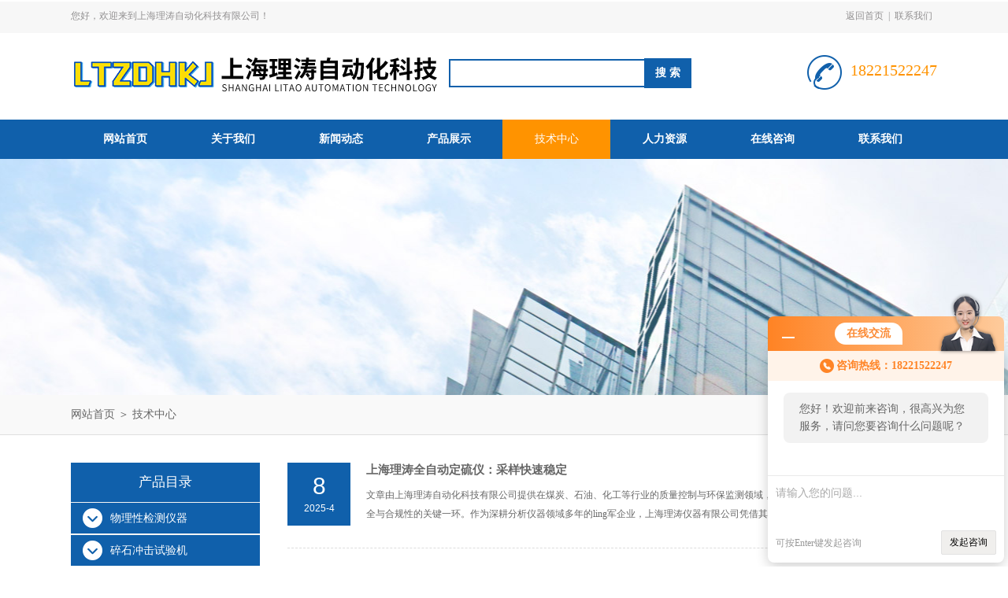

--- FILE ---
content_type: text/html; charset=utf-8
request_url: http://www.litaoshhai.com/Article-p4.html
body_size: 12854
content:
<!DOCTYPE html PUBLIC "-//W3C//DTD XHTML 1.0 Transitional//EN" "http://www.w3.org/TR/xhtml1/DTD/xhtml1-transitional.dtd">
<html xmlns="http://www.w3.org/1999/xhtml">
<head>
<link rel="canonical" href="http://www.litaoshhai.com/Article.html" />

<meta http-equiv="Content-Type" content="text/html; charset=utf-8" />
<meta http-equiv="x-ua-compatible" content="ie=edge,chrome=1">
<TITLE>技术文章_第(4)页－上海理涛自动化科技有限公司</TITLE>
<link rel="stylesheet" type="text/css" href="http://public.mtnets.com/public/css/swiper.min.css">
<script src="http://public.mtnets.com/public/js/jqueryNew.min.js"></script>
<script src="http://public.mtnets.com/public/js/swiper.min.js"></script>
<link rel="stylesheet" type="text/css" href="/Skins/196997/css/style.css"/>
<!--导航当前状态 JS-->
<script language="javascript" type="text/javascript"> 
	var nav= '5';
</script>
<!--导航当前状态 JS END-->
<script language="javaScript" src="/js/JSChat.js"></script><script language="javaScript">function ChatBoxClickGXH() { DoChatBoxClickGXH('http://chat.afzhan.com',219700) }</script><script>!window.jQuery && document.write('<script src="https://public.mtnets.com/Plugins/jQuery/2.2.4/jquery-2.2.4.min.js">'+'</scr'+'ipt>');</script><script type="text/javascript" src="http://chat.afzhan.com/chat/KFCenterBox/196997"></script><script type="text/javascript" src="http://chat.afzhan.com/chat/KFLeftBox/196997"></script><script>
(function(){
var bp = document.createElement('script');
var curProtocol = window.location.protocol.split(':')[0];
if (curProtocol === 'https') {
bp.src = 'https://zz.bdstatic.com/linksubmit/push.js';
}
else {
bp.src = 'http://push.zhanzhang.baidu.com/push.js';
}
var s = document.getElementsByTagName("script")[0];
s.parentNode.insertBefore(bp, s);
})();
</script>
</head>

<body>
<div id="header_box">
  <div id="header">
    <div class="head_top">
      <p class="top_left fl">您好，欢迎来到上海理涛自动化科技有限公司！</p>
      <p class="top_nav fr"><a href="/">返回首页</a>|<a href="/contact.html">联系我们</a></p>
    </div>
    <div class="head_bottom">
      <div class="logo fl"><a href="/"><img src="/Skins/196997/images/logo.png" /></a></div>
      <div class="search fl">
        <form name="form1" method="post" action="/products.html" onsubmit="return checkform(form1)">
          <input class="ss_input" type="text" name="keyword" onfocus="if (value =='请输入搜索关键字'){value =''}" onblur="if (value =='')" value="">
          <input name="" type="submit" class="ss_an" value="搜 索">
        </form>
      </div>
      <div class="top_tel fr">
        <p>18221522247</p>
   
      </div>
    </div>
  </div>
</div>
<div id="nav_box">
  <ul class="nav">
    <li><a href="/" id="navId1">网站首页</a></li>
    <li><a href="/aboutus.html" id="navId2">关于我们</a></li>
    <li><a href="/news.html" id="navId3">新闻动态</a></li>
    <li><a href="/products.html" id="navId4">产品展示</a></li>
    <li><a href="/article.html" id="navId5">技术中心</a></li>
    <li><a href="/job.html" id="navId6">人力资源</a></li>
    <li><a href="/order.html" id="navId7">在线咨询</a></li>
    <li><a href="/contact.html" id="navId8">联系我们</a></li>
  </ul>
</div>
<script language="javascript" type="text/javascript">
try {
    document.getElementById("navId" + nav).className = "nav_on";
}
catch (e) {}
</script>
<script src="http://www.afzhan.com/mystat.aspx?u=litaoshai"></script>

<div id="nybanner"></div>
<div id="ny_lmbt">
  <div id="box"><a href="/">网站首页</a> ＞ <a href="/article.html">技术中心</a></div>
</div>
<div id="ny_con">
  <div id="box">
    <div class="ny_left">
  <div class="midztzmulu">
  <div class="xgwz_bt">产品目录</div>
        <ul>
        
          <li><a href="/ParentList-525302.html" title="物理性检测仪器" onmouseover="showsubmenu('物理性检测仪器')" class="on">物理性检测仪器</a>
          <div id="submenu_物理性检测仪器" style="display:none">
            <ul class="two_profl">
             
              <li><a href="/SonList-787363.html" title="纺织类">纺织类</a></li>
             
              <li><a href="/SonList-687719.html" title="净气型通风柜">净气型通风柜</a></li>
             
              <li><a href="/SonList-631453.html" title="塑料耐磨性测试仪">塑料耐磨性测试仪</a></li>
             
              <li><a href="/SonList-631131.html" title="烟熏色牢度测试仪">烟熏色牢度测试仪</a></li>
             
              <li><a href="/SonList-629982.html" title="接触性创面敷料试验杯">接触性创面敷料试验杯</a></li>
             
              <li><a href="/SonList-629130.html" title="牙刷毛束强度测试仪">牙刷毛束强度测试仪</a></li>
             
              <li><a href="/SonList-628587.html" title="肖伯尔透气度测定仪">肖伯尔透气度测定仪</a></li>
             
              <li><a href="/SonList-628575.html" title="摩托车头盔刚度性能测试仪">摩托车头盔刚度性能测试仪</a></li>
             
              <li><a href="/SonList-628573.html" title="电动自行车头盔固定装置稳定性测试仪">电动自行车头盔固定装置稳定性测试仪</a></li>
             
              <li><a href="/SonList-628572.html" title="摩托车头盔佩戴装置强度测试仪">摩托车头盔佩戴装置强度测试仪</a></li>
             
              <li><a href="/SonList-628537.html" title="面罩护目镜抗冲击性能测试仪">面罩护目镜抗冲击性能测试仪</a></li>
             
              <li><a href="/SonList-628519.html" title="冷热冲击试验箱">冷热冲击试验箱</a></li>
             
              <li><a href="/SonList-628044.html" title="多功能耐磨试验机">多功能耐磨试验机</a></li>
             
              <li><a href="/SonList-627298.html" title="电池燃烧试验机">电池燃烧试验机</a></li>
             
              <li><a href="/SonList-627289.html" title="电池洗涤试验机">电池洗涤试验机</a></li>
             
              <li><a href="/SonList-627018.html" title="低配版气压式织物胀破强度测试仪">低配版气压式织物胀破强度测试仪</a></li>
             
              <li><a href="/SonList-625928.html" title="箱包滚筒跌落试验机">箱包滚筒跌落试验机</a></li>
             
              <li><a href="/SonList-625382.html" title="消防头盔阻燃性能试验机">消防头盔阻燃性能试验机</a></li>
             
              <li><a href="/SonList-624673.html" title="针管刚性测试仪">针管刚性测试仪</a></li>
             
              <li><a href="/SonList-624569.html" title="全自动织物撕破强力测试仪">全自动织物撕破强力测试仪</a></li>
             
              <li><a href="/SonList-623575.html" title="热阻湿阻测试仪">热阻湿阻测试仪</a></li>
             
              <li><a href="/SonList-623471.html" title="塑料烟密度测试仪">塑料烟密度测试仪</a></li>
             
              <li><a href="/SonList-623470.html" title="避孕套漏水试验仪">避孕套漏水试验仪</a></li>
             
              <li><a href="/SonList-580645.html" title="颗粒过滤">颗粒过滤</a></li>
             
              <li><a href="/SonList-580347.html" title="细菌过滤">细菌过滤</a></li>
             
              <li><a href="/SonList-578221.html" title="垂直然烧">垂直然烧</a></li>
             
              <li><a href="/SonList-578187.html" title="电子织物强力机">电子织物强力机</a></li>
             
              <li><a href="/SonList-575972.html" title="医用口罩气体交换压力差">医用口罩气体交换压力差</a></li>
             
              <li><a href="/SonList-573077.html" title="细菌过滤测试仪">细菌过滤测试仪</a></li>
             
              <li><a href="/SonList-573076.html" title="血液穿透">血液穿透</a></li>
             
              <li><a href="/SonList-573075.html" title="呼吸阻力">呼吸阻力</a></li>
             
              <li><a href="/SonList-573074.html" title="口罩呼吸气密性测试仪">口罩呼吸气密性测试仪</a></li>
             
              <li><a href="/SonList-572132.html" title="医用纺织品气流阻力测试仪">医用纺织品气流阻力测试仪</a></li>
             
              <li><a href="/SonList-572127.html" title="手套抗切割性能试验机">手套抗切割性能试验机</a></li>
             
              <li><a href="/SonList-571519.html" title="紫外线杀菌炉">紫外线杀菌炉</a></li>
             
              <li><a href="/SonList-571327.html" title="无纺布干态落絮测试仪">无纺布干态落絮测试仪</a></li>
             
              <li><a href="/SonList-570925.html" title="*阻干态微生物穿透试验仪">*阻干态微生物穿透试验仪</a></li>
             
              <li><a href="/SonList-570924.html" title="*涨破测试仪">*涨破测试仪</a></li>
             
              <li><a href="/SonList-570923.html" title="*透气性能测试仪">*透气性能测试仪</a></li>
             
              <li><a href="/SonList-570922.html" title="*摩擦带电电荷密度测定仪">*摩擦带电电荷密度测定仪</a></li>
             
              <li><a href="/SonList-570920.html" title="*抗湿性能测试仪">*抗湿性能测试仪</a></li>
             
              <li><a href="/SonList-570834.html" title="口罩过滤测试仪">口罩过滤测试仪</a></li>
             
              <li><a href="/SonList-570310.html" title="往复式耐磨仪">往复式耐磨仪</a></li>
             
              <li><a href="/SonList-527813.html" title="阻干态微生物穿透试验仪">阻干态微生物穿透试验仪</a></li>
             
              <li><a href="/SonList-527805.html" title="汽车内饰材料雾化仪">汽车内饰材料雾化仪</a></li>
             
              <li><a href="/SonList-527804.html" title="多功能往复式磨耗试验仪">多功能往复式磨耗试验仪</a></li>
             
              <li><a href="/SonList-527803.html" title="综合型刮擦测试仪">综合型刮擦测试仪</a></li>
             
              <li><a href="/SonList-527801.html" title="五指刮擦测试仪">五指刮擦测试仪</a></li>
             
              <li><a href="/SonList-527798.html" title="极限氧指数测试仪">极限氧指数测试仪</a></li>
             
              <li><a href="/SonList-527797.html" title="双平板导热系数测定仪">双平板导热系数测定仪</a></li>
             
              <li><a href="/SonList-527796.html" title="自由跌落试验机">自由跌落试验机</a></li>
             
              <li><a href="/SonList-527795.html" title="标准光源对色灯箱">标准光源对色灯箱</a></li>
             
              <li><a href="/SonList-527794.html" title="起毛起球评级箱">起毛起球评级箱</a></li>
             
              <li><a href="/SonList-527793.html" title="紫外光耐气候试验箱">紫外光耐气候试验箱</a></li>
             
              <li><a href="/SonList-527766.html" title="熔体流动速率测试仪">熔体流动速率测试仪</a></li>
             
              <li><a href="/SonList-527748.html" title="漆膜鲜映性测定仪">漆膜鲜映性测定仪</a></li>
             
              <li><a href="/SonList-527747.html" title="钢丝绒耐磨擦试验机">钢丝绒耐磨擦试验机</a></li>
             
              <li><a href="/SonList-527746.html" title="氙灯老化试验箱">氙灯老化试验箱</a></li>
             
              <li><a href="/SonList-527239.html" title="熔滴特性测试仪">熔滴特性测试仪</a></li>
             
              <li><a href="/SonList-527238.html" title="织物厚度仪">织物厚度仪</a></li>
             
              <li><a href="/SonList-526321.html" title="泡绵定负荷冲击疲劳试验机">泡绵定负荷冲击疲劳试验机</a></li>
             
              <li><a href="/SonList-526320.html" title="开关按键寿命试验机">开关按键寿命试验机</a></li>
             
              <li><a href="/SonList-526314.html" title="渗透性能测试仪">渗透性能测试仪</a></li>
             
              <li><a href="/SonList-526313.html" title="烟密度测试仪">烟密度测试仪</a></li>
             
              <li><a href="/SonList-526312.html" title="汽车内饰材料熔滴特性检测仪">汽车内饰材料熔滴特性检测仪</a></li>
             
              <li><a href="/SonList-526311.html" title="水平垂直燃烧测试仪">水平垂直燃烧测试仪</a></li>
             
              <li><a href="/SonList-526310.html" title="漏电起痕测试仪">漏电起痕测试仪</a></li>
             
              <li><a href="/SonList-526309.html" title="针焰试验仪">针焰试验仪</a></li>
             
              <li><a href="/SonList-526305.html" title="灼热丝试验仪">灼热丝试验仪</a></li>
             
              <li><a href="/SonList-526288.html" title="五指刮擦测试仪测试仪">五指刮擦测试仪测试仪</a></li>
             
              <li><a href="/SonList-525966.html" title="数显测厚仪">数显测厚仪</a></li>
             
              <li><a href="/SonList-525965.html" title="AATCC干湿摩擦色牢度测试仪">AATCC干湿摩擦色牢度测试仪</a></li>
             
              <li><a href="/SonList-525964.html" title="干湿摩擦色牢度测试仪">干湿摩擦色牢度测试仪</a></li>
             
              <li><a href="/SonList-525631.html" title="百格十字刮擦测试仪">百格十字刮擦测试仪</a></li>
             
              <li><a href="/SonList-525630.html" title="耐刮伤性试验仪">耐刮伤性试验仪</a></li>
             
              <li><a href="/SonList-525629.html" title="耐擦洗试验仪">耐擦洗试验仪</a></li>
             
              <li><a href="/SonList-525627.html" title="TABER线性耐磨试验机">TABER线性耐磨试验机</a></li>
             
              <li><a href="/SonList-525626.html" title="taber耐磨仪">taber耐磨仪</a></li>
             
              <li><a href="/SonList-525625.html" title="肖伯尔耐磨仪">肖伯尔耐磨仪</a></li>
             
              <li><a href="/SonList-525624.html" title="胶管耐磨测试仪">胶管耐磨测试仪</a></li>
             
              <li><a href="/SonList-525621.html" title="Oscillatory耐磨仪">Oscillatory耐磨仪</a></li>
             
              <li><a href="/SonList-525619.html" title="克莱斯勒皮革弯折测试仪">克莱斯勒皮革弯折测试仪</a></li>
             
              <li><a href="/SonList-525617.html" title="皮革耐折测试仪">皮革耐折测试仪</a></li>
             
              <li><a href="/SonList-525616.html" title="皮革摩擦色牢度测试仪">皮革摩擦色牢度测试仪</a></li>
             
              <li><a href="/SonList-525609.html" title="皮革水汽渗透测试仪">皮革水汽渗透测试仪</a></li>
             
              <li><a href="/SonList-525607.html" title="帯式鞋底弯折试验机">帯式鞋底弯折试验机</a></li>
             
              <li><a href="/SonList-525606.html" title="粘搭扣疲劳性测试仪">粘搭扣疲劳性测试仪</a></li>
             
              <li><a href="/SonList-525604.html" title="拉链疲劳测试仪">拉链疲劳测试仪</a></li>
             
              <li><a href="/SonList-525603.html" title="弹性地毯测厚仪">弹性地毯测厚仪</a></li>
             
              <li><a href="/SonList-525597.html" title="纽扣撞击强力测试仪">纽扣撞击强力测试仪</a></li>
             
              <li><a href="/SonList-525596.html" title="床垫沙发抗引燃性测试仪">床垫沙发抗引燃性测试仪</a></li>
             
              <li><a href="/SonList-525485.html" title="织物透气性能测试仪">织物透气性能测试仪</a></li>
             
              <li><a href="/SonList-525484.html" title="耐静水压测试仪">耐静水压测试仪</a></li>
             
              <li><a href="/SonList-525483.html" title="防雨淋性测试仪">防雨淋性测试仪</a></li>
             
              <li><a href="/SonList-525480.html" title="喷淋式拒水测试仪">喷淋式拒水测试仪</a></li>
             
              <li><a href="/SonList-525479.html" title="阿克隆耐磨试验机">阿克隆耐磨试验机</a></li>
             
              <li><a href="/SonList-525380.html" title="RCA纸带磨擦试验机">RCA纸带磨擦试验机</a></li>
             
              <li><a href="/SonList-525379.html" title="手表耐磨擦试验机">手表耐磨擦试验机</a></li>
             
              <li><a href="/SonList-525378.html" title="通用磨损性能测试仪">通用磨损性能测试仪</a></li>
             
              <li><a href="/SonList-525377.html" title="钉锤式勾丝性测试仪">钉锤式勾丝性测试仪</a></li>
             
              <li><a href="/SonList-525376.html" title="织物静态拉伸测试仪">织物静态拉伸测试仪</a></li>
             
              <li><a href="/SonList-525375.html" title="马丁代尔耐磨测试仪">马丁代尔耐磨测试仪</a></li>
             
              <li><a href="/SonList-525373.html" title="圆轨迹起毛起球测试仪">圆轨迹起毛起球测试仪</a></li>
             
              <li><a href="/SonList-525372.html" title="ICI起毛起球测试仪">ICI起毛起球测试仪</a></li>
             
              <li><a href="/SonList-525371.html" title="乱翻式起毛起球测试仪">乱翻式起毛起球测试仪</a></li>
             
              <li><a href="/SonList-525370.html" title="手动撕破强度测试仪">手动撕破强度测试仪</a></li>
             
              <li><a href="/SonList-525369.html" title="臭氧老化试验箱">臭氧老化试验箱</a></li>
             
              <li><a href="/SonList-525368.html" title="干洗与洗涤汽缸仪">干洗与洗涤汽缸仪</a></li>
             
              <li><a href="/SonList-525367.html" title="烫熨升华色牢度仪">烫熨升华色牢度仪</a></li>
             
              <li><a href="/SonList-525357.html" title="盐雾色牢度测试箱">盐雾色牢度测试箱</a></li>
             
              <li><a href="/SonList-525351.html" title="汗渍色牢度测试仪">汗渍色牢度测试仪</a></li>
             
              <li><a href="/SonList-525335.html" title="单双缸水洗色牢度测试仪">单双缸水洗色牢度测试仪</a></li>
             
              <li><a href="/SonList-525324.html" title="纸张摩擦系数测定仪">纸张摩擦系数测定仪</a></li>
             
              <li><a href="/SonList-525319.html" title="JIS 摩擦色牢度仪">JIS 摩擦色牢度仪</a></li>
             
              <li><a href="/SonList-525312.html" title="落球回弹仪">落球回弹仪</a></li>
             
              <li><a href="/SonList-525310.html" title="多功能酒精耐磨测试仪">多功能酒精耐磨测试仪</a></li>
             
              <li><a href="/SonList-525306.html" title="六足滚筒测试仪">六足滚筒测试仪</a></li>
             
            </ul>
           </div>
          </li>
          
          <li><a href="/ParentList-570358.html" title="碎石冲击试验机" onmouseover="showsubmenu('碎石冲击试验机')" class="on">碎石冲击试验机</a>
          <div id="submenu_碎石冲击试验机" style="display:none">
            <ul class="two_profl">
             
            </ul>
           </div>
          </li>
          
          <li><a href="/ParentList-570360.html" title="燃烧测试仪" onmouseover="showsubmenu('燃烧测试仪')" class="on">燃烧测试仪</a>
          <div id="submenu_燃烧测试仪" style="display:none">
            <ul class="two_profl">
             
              <li><a href="/SonList-570370.html" title="45度燃烧测试仪">45度燃烧测试仪</a></li>
             
              <li><a href="/SonList-570369.html" title="水平燃烧性测试仪">水平燃烧性测试仪</a></li>
             
              <li><a href="/SonList-570368.html" title="垂直燃烧测试仪">垂直燃烧测试仪</a></li>
             
              <li><a href="/SonList-570367.html" title="床毯燃烧测试仪">床毯燃烧测试仪</a></li>
             
              <li><a href="/SonList-570366.html" title="帷幕燃烧测试仪">帷幕燃烧测试仪</a></li>
             
              <li><a href="/SonList-570365.html" title="儿童玩具燃烧测试仪">儿童玩具燃烧测试仪</a></li>
             
              <li><a href="/SonList-570364.html" title="表面燃烧性测试仪">表面燃烧性测试仪</a></li>
             
              <li><a href="/SonList-570362.html" title="钉床燃烧测试仪">钉床燃烧测试仪</a></li>
             
              <li><a href="/SonList-570361.html" title="地毯燃烧性测试仪">地毯燃烧性测试仪</a></li>
             
            </ul>
           </div>
          </li>
          
          <li><a href="/ParentList-570372.html" title="口罩测试仪器" onmouseover="showsubmenu('口罩测试仪器')" class="on">口罩测试仪器</a>
          <div id="submenu_口罩测试仪器" style="display:none">
            <ul class="two_profl">
             
              <li><a href="/SonList-570828.html" title="医用口罩气体交换压力差测试仪">医用口罩气体交换压力差测试仪</a></li>
             
              <li><a href="/SonList-570379.html" title="*血液穿透试验仪">*血液穿透试验仪</a></li>
             
              <li><a href="/SonList-570378.html" title="口罩血液穿透性能测试仪">口罩血液穿透性能测试仪</a></li>
             
              <li><a href="/SonList-570377.html" title="口罩呼吸阻力气密性测试仪">口罩呼吸阻力气密性测试仪</a></li>
             
              <li><a href="/SonList-570376.html" title="口罩呼吸阻力检测仪">口罩呼吸阻力检测仪</a></li>
             
              <li><a href="/SonList-570375.html" title="口罩自动滤料测试仪">口罩自动滤料测试仪</a></li>
             
              <li><a href="/SonList-570374.html" title="医用口罩阻燃性能测试仪">医用口罩阻燃性能测试仪</a></li>
             
              <li><a href="/SonList-570373.html" title="医用口罩测试仪器">医用口罩测试仪器</a></li>
             
            </ul>
           </div>
          </li>
          
          <li><a href="/ParentList-572136.html" title="型织物感应式静电测试仪" onmouseover="showsubmenu('型织物感应式静电测试仪')" class="on">型织物感应式静电测试仪</a>
          <div id="submenu_型织物感应式静电测试仪" style="display:none">
            <ul class="two_profl">
             
            </ul>
           </div>
          </li>
          
          <li><a href="/ParentList-572587.html" title="防护手套抵抗渗透性测定仪" onmouseover="showsubmenu('防护手套抵抗渗透性测定仪')" class="on">防护手套抵抗渗透性测定仪</a>
          <div id="submenu_防护手套抵抗渗透性测定仪" style="display:none">
            <ul class="two_profl">
             
            </ul>
           </div>
          </li>
          
          <li><a href="/ParentList-572598.html" title="水平垂直燃烧测试仪-UL94VTM测试仪器" onmouseover="showsubmenu('水平垂直燃烧测试仪-UL94VTM测试仪器')" class="on">水平垂直燃烧测试仪-UL94VTM测试仪器</a>
          <div id="submenu_水平垂直燃烧测试仪-UL94VTM测试仪器" style="display:none">
            <ul class="two_profl">
             
            </ul>
           </div>
          </li>
          
          <li><a href="/ParentList-573674.html" title="呼气阀气密性测试仪" onmouseover="showsubmenu('呼气阀气密性测试仪')" class="on">呼气阀气密性测试仪</a>
          <div id="submenu_呼气阀气密性测试仪" style="display:none">
            <ul class="two_profl">
             
            </ul>
           </div>
          </li>
          
          <li><a href="/ParentList-574364.html" title="织物表面抗湿性试验仪" onmouseover="showsubmenu('织物表面抗湿性试验仪')" class="on">织物表面抗湿性试验仪</a>
          <div id="submenu_织物表面抗湿性试验仪" style="display:none">
            <ul class="two_profl">
             
            </ul>
           </div>
          </li>
          
          <li><a href="/ParentList-574425.html" title="医用防护口罩过滤测试仪" onmouseover="showsubmenu('医用防护口罩过滤测试仪')" class="on">医用防护口罩过滤测试仪</a>
          <div id="submenu_医用防护口罩过滤测试仪" style="display:none">
            <ul class="two_profl">
             
            </ul>
           </div>
          </li>
          
          <li><a href="/ParentList-574746.html" title="数字式渗水性测定仪" onmouseover="showsubmenu('数字式渗水性测定仪')" class="on">数字式渗水性测定仪</a>
          <div id="submenu_数字式渗水性测定仪" style="display:none">
            <ul class="two_profl">
             
            </ul>
           </div>
          </li>
          
          <li><a href="/ParentList-574747.html" title="UL94VTM水平垂直燃烧测试仪" onmouseover="showsubmenu('UL94VTM水平垂直燃烧测试仪')" class="on">UL94VTM水平垂直燃烧测试仪</a>
          <div id="submenu_UL94VTM水平垂直燃烧测试仪" style="display:none">
            <ul class="two_profl">
             
            </ul>
           </div>
          </li>
          
          <li><a href="/ParentList-575201.html" title="*合成血液穿透试验仪" onmouseover="showsubmenu('*合成血液穿透试验仪')" class="on">*合成血液穿透试验仪</a>
          <div id="submenu_*合成血液穿透试验仪" style="display:none">
            <ul class="two_profl">
             
            </ul>
           </div>
          </li>
          
          <li><a href="/ParentList-584189.html" title="熔喷滤料视野测试仪" onmouseover="showsubmenu('熔喷滤料视野测试仪')" class="on">熔喷滤料视野测试仪</a>
          <div id="submenu_熔喷滤料视野测试仪" style="display:none">
            <ul class="two_profl">
             
            </ul>
           </div>
          </li>
          
          <li><a href="/ParentList-584199.html" title="面罩死腔检测仪" onmouseover="showsubmenu('面罩死腔检测仪')" class="on">面罩死腔检测仪</a>
          <div id="submenu_面罩死腔检测仪" style="display:none">
            <ul class="two_profl">
             
            </ul>
           </div>
          </li>
          
          <li><a href="/ParentList-584201.html" title="呼吸熔喷滤料泄漏性测试仪" onmouseover="showsubmenu('呼吸熔喷滤料泄漏性测试仪')" class="on">呼吸熔喷滤料泄漏性测试仪</a>
          <div id="submenu_呼吸熔喷滤料泄漏性测试仪" style="display:none">
            <ul class="two_profl">
             
            </ul>
           </div>
          </li>
          
          <li><a href="/ParentList-593104.html" title="测试仪" onmouseover="showsubmenu('测试仪')" class="on">测试仪</a>
          <div id="submenu_测试仪" style="display:none">
            <ul class="two_profl">
             
            </ul>
           </div>
          </li>
          
          <li><a href="/ParentList-593106.html" title="试验箱" onmouseover="showsubmenu('试验箱')" class="on">试验箱</a>
          <div id="submenu_试验箱" style="display:none">
            <ul class="two_profl">
             
            </ul>
           </div>
          </li>
          
          <li><a href="/ParentList-593166.html" title="试验机" onmouseover="showsubmenu('试验机')" class="on">试验机</a>
          <div id="submenu_试验机" style="display:none">
            <ul class="two_profl">
             
            </ul>
           </div>
          </li>
          
          <li><a href="/ParentList-593168.html" title="摩擦色牢度测试仪" onmouseover="showsubmenu('摩擦色牢度测试仪')" class="on">摩擦色牢度测试仪</a>
          <div id="submenu_摩擦色牢度测试仪" style="display:none">
            <ul class="two_profl">
             
              <li><a href="/SonList-627744.html" title="毛皮摩擦色牢度测试仪">毛皮摩擦色牢度测试仪</a></li>
             
            </ul>
           </div>
          </li>
          
          <li><a href="/ParentList-593914.html" title="测定仪" onmouseover="showsubmenu('测定仪')" class="on">测定仪</a>
          <div id="submenu_测定仪" style="display:none">
            <ul class="two_profl">
             
            </ul>
           </div>
          </li>
          
          <li><a href="/ParentList-595258.html" title="测量仪" onmouseover="showsubmenu('测量仪')" class="on">测量仪</a>
          <div id="submenu_测量仪" style="display:none">
            <ul class="two_profl">
             
            </ul>
           </div>
          </li>
          
          <li><a href="/ParentList-596962.html" title="磁力搅拌水油浴锅" onmouseover="showsubmenu('磁力搅拌水油浴锅')" class="on">磁力搅拌水油浴锅</a>
          <div id="submenu_磁力搅拌水油浴锅" style="display:none">
            <ul class="two_profl">
             
            </ul>
           </div>
          </li>
          
          <li><a href="/ParentList-596980.html" title="电热鼓风干燥箱" onmouseover="showsubmenu('电热鼓风干燥箱')" class="on">电热鼓风干燥箱</a>
          <div id="submenu_电热鼓风干燥箱" style="display:none">
            <ul class="two_profl">
             
            </ul>
           </div>
          </li>
          
          <li><a href="/ParentList-596989.html" title="干燥箱培养箱" onmouseover="showsubmenu('干燥箱培养箱')" class="on">干燥箱培养箱</a>
          <div id="submenu_干燥箱培养箱" style="display:none">
            <ul class="two_profl">
             
            </ul>
           </div>
          </li>
          
          <li><a href="/ParentList-597043.html" title="高低温湿热试验箱" onmouseover="showsubmenu('高低温湿热试验箱')" class="on">高低温湿热试验箱</a>
          <div id="submenu_高低温湿热试验箱" style="display:none">
            <ul class="two_profl">
             
            </ul>
           </div>
          </li>
          
          <li><a href="/ParentList-597104.html" title="氙灯耐气候试验箱" onmouseover="showsubmenu('氙灯耐气候试验箱')" class="on">氙灯耐气候试验箱</a>
          <div id="submenu_氙灯耐气候试验箱" style="display:none">
            <ul class="two_profl">
             
            </ul>
           </div>
          </li>
          
          <li><a href="/ParentList-597109.html" title="箱式电阻炉" onmouseover="showsubmenu('箱式电阻炉')" class="on">箱式电阻炉</a>
          <div id="submenu_箱式电阻炉" style="display:none">
            <ul class="two_profl">
             
            </ul>
           </div>
          </li>
          
          <li><a href="/ParentList-597116.html" title="盐雾腐蚀试验箱" onmouseover="showsubmenu('盐雾腐蚀试验箱')" class="on">盐雾腐蚀试验箱</a>
          <div id="submenu_盐雾腐蚀试验箱" style="display:none">
            <ul class="two_profl">
             
            </ul>
           </div>
          </li>
          
          <li><a href="/ParentList-597123.html" title="真空干燥箱" onmouseover="showsubmenu('真空干燥箱')" class="on">真空干燥箱</a>
          <div id="submenu_真空干燥箱" style="display:none">
            <ul class="two_profl">
             
            </ul>
           </div>
          </li>
          
          <li><a href="/ParentList-597182.html" title="循环水槽" onmouseover="showsubmenu('循环水槽')" class="on">循环水槽</a>
          <div id="submenu_循环水槽" style="display:none">
            <ul class="two_profl">
             
            </ul>
           </div>
          </li>
          
          <li><a href="/ParentList-597242.html" title="光照培养箱" onmouseover="showsubmenu('光照培养箱')" class="on">光照培养箱</a>
          <div id="submenu_光照培养箱" style="display:none">
            <ul class="two_profl">
             
              <li><a href="/SonList-597243.html" title="人工气候箱">人工气候箱</a></li>
             
            </ul>
           </div>
          </li>
          
          <li><a href="/ParentList-597330.html" title="耐腐蚀隔膜泵" onmouseover="showsubmenu('耐腐蚀隔膜泵')" class="on">耐腐蚀隔膜泵</a>
          <div id="submenu_耐腐蚀隔膜泵" style="display:none">
            <ul class="two_profl">
             
            </ul>
           </div>
          </li>
          
          <li><a href="/ParentList-597335.html" title="循环冷却器" onmouseover="showsubmenu('循环冷却器')" class="on">循环冷却器</a>
          <div id="submenu_循环冷却器" style="display:none">
            <ul class="two_profl">
             
            </ul>
           </div>
          </li>
          
          <li><a href="/ParentList-597631.html" title="旋转蒸发仪" onmouseover="showsubmenu('旋转蒸发仪')" class="on">旋转蒸发仪</a>
          <div id="submenu_旋转蒸发仪" style="display:none">
            <ul class="two_profl">
             
            </ul>
           </div>
          </li>
          
          <li><a href="/ParentList-597649.html" title="恒温振荡器" onmouseover="showsubmenu('恒温振荡器')" class="on">恒温振荡器</a>
          <div id="submenu_恒温振荡器" style="display:none">
            <ul class="two_profl">
             
            </ul>
           </div>
          </li>
          
          <li><a href="/ParentList-597824.html" title="恒温油浴锅" onmouseover="showsubmenu('恒温油浴锅')" class="on">恒温油浴锅</a>
          <div id="submenu_恒温油浴锅" style="display:none">
            <ul class="two_profl">
             
            </ul>
           </div>
          </li>
          
          <li><a href="/ParentList-597832.html" title="多管漩涡混匀仪" onmouseover="showsubmenu('多管漩涡混匀仪')" class="on">多管漩涡混匀仪</a>
          <div id="submenu_多管漩涡混匀仪" style="display:none">
            <ul class="two_profl">
             
            </ul>
           </div>
          </li>
          
          <li><a href="/ParentList-597842.html" title="高温鼓风干燥箱" onmouseover="showsubmenu('高温鼓风干燥箱')" class="on">高温鼓风干燥箱</a>
          <div id="submenu_高温鼓风干燥箱" style="display:none">
            <ul class="two_profl">
             
            </ul>
           </div>
          </li>
          
          <li><a href="/ParentList-597920.html" title="恒温金属浴" onmouseover="showsubmenu('恒温金属浴')" class="on">恒温金属浴</a>
          <div id="submenu_恒温金属浴" style="display:none">
            <ul class="two_profl">
             
            </ul>
           </div>
          </li>
          
          <li><a href="/ParentList-598162.html" title="恒温水槽" onmouseover="showsubmenu('恒温水槽')" class="on">恒温水槽</a>
          <div id="submenu_恒温水槽" style="display:none">
            <ul class="two_profl">
             
            </ul>
           </div>
          </li>
          
          <li><a href="/ParentList-598165.html" title="微孔板孵育器" onmouseover="showsubmenu('微孔板孵育器')" class="on">微孔板孵育器</a>
          <div id="submenu_微孔板孵育器" style="display:none">
            <ul class="two_profl">
             
            </ul>
           </div>
          </li>
          
          <li><a href="/ParentList-598171.html" title="摇瓶机" onmouseover="showsubmenu('摇瓶机')" class="on">摇瓶机</a>
          <div id="submenu_摇瓶机" style="display:none">
            <ul class="two_profl">
             
            </ul>
           </div>
          </li>
          
          <li><a href="/ParentList-598229.html" title="搅拌器" onmouseover="showsubmenu('搅拌器')" class="on">搅拌器</a>
          <div id="submenu_搅拌器" style="display:none">
            <ul class="two_profl">
             
            </ul>
           </div>
          </li>
          
          <li><a href="/ParentList-598336.html" title="均质分散机" onmouseover="showsubmenu('均质分散机')" class="on">均质分散机</a>
          <div id="submenu_均质分散机" style="display:none">
            <ul class="two_profl">
             
            </ul>
           </div>
          </li>
          
          <li><a href="/ParentList-598346.html" title="超低温冰箱" onmouseover="showsubmenu('超低温冰箱')" class="on">超低温冰箱</a>
          <div id="submenu_超低温冰箱" style="display:none">
            <ul class="two_profl">
             
            </ul>
           </div>
          </li>
          
          <li><a href="/ParentList-598362.html" title="恒温恒湿箱" onmouseover="showsubmenu('恒温恒湿箱')" class="on">恒温恒湿箱</a>
          <div id="submenu_恒温恒湿箱" style="display:none">
            <ul class="two_profl">
             
            </ul>
           </div>
          </li>
          
          <li><a href="/ParentList-598524.html" title="热空气消毒箱" onmouseover="showsubmenu('热空气消毒箱')" class="on">热空气消毒箱</a>
          <div id="submenu_热空气消毒箱" style="display:none">
            <ul class="two_profl">
             
            </ul>
           </div>
          </li>
          
          <li><a href="/ParentList-605940.html" title="鲁尔圆锥接头多功能测试仪" onmouseover="showsubmenu('鲁尔圆锥接头多功能测试仪')" class="on">鲁尔圆锥接头多功能测试仪</a>
          <div id="submenu_鲁尔圆锥接头多功能测试仪" style="display:none">
            <ul class="two_profl">
             
            </ul>
           </div>
          </li>
          
          <li><a href="/ParentList-606064.html" title="阻水性测试仪" onmouseover="showsubmenu('阻水性测试仪')" class="on">阻水性测试仪</a>
          <div id="submenu_阻水性测试仪" style="display:none">
            <ul class="two_profl">
             
            </ul>
           </div>
          </li>
          
          <li><a href="/ParentList-606068.html" title="持粘性测试仪" onmouseover="showsubmenu('持粘性测试仪')" class="on">持粘性测试仪</a>
          <div id="submenu_持粘性测试仪" style="display:none">
            <ul class="two_profl">
             
            </ul>
           </div>
          </li>
          
          <li><a href="/ParentList-606070.html" title="圆盘取样器" onmouseover="showsubmenu('圆盘取样器')" class="on">圆盘取样器</a>
          <div id="submenu_圆盘取样器" style="display:none">
            <ul class="two_profl">
             
            </ul>
           </div>
          </li>
          
          <li><a href="/ParentList-606087.html" title="清漆划痕试验仪" onmouseover="showsubmenu('清漆划痕试验仪')" class="on">清漆划痕试验仪</a>
          <div id="submenu_清漆划痕试验仪" style="display:none">
            <ul class="two_profl">
             
            </ul>
           </div>
          </li>
          
          <li><a href="/ParentList-606352.html" title="听诊器耳环弹力测试仪" onmouseover="showsubmenu('听诊器耳环弹力测试仪')" class="on">听诊器耳环弹力测试仪</a>
          <div id="submenu_听诊器耳环弹力测试仪" style="display:none">
            <ul class="two_profl">
             
            </ul>
           </div>
          </li>
          
          <li><a href="/ParentList-606417.html" title="皮肤缝合线线径测量仪" onmouseover="showsubmenu('皮肤缝合线线径测量仪')" class="on">皮肤缝合线线径测量仪</a>
          <div id="submenu_皮肤缝合线线径测量仪" style="display:none">
            <ul class="two_profl">
             
            </ul>
           </div>
          </li>
          
          <li><a href="/ParentList-606555.html" title="油漆面耐划痕测试仪" onmouseover="showsubmenu('油漆面耐划痕测试仪')" class="on">油漆面耐划痕测试仪</a>
          <div id="submenu_油漆面耐划痕测试仪" style="display:none">
            <ul class="two_profl">
             
            </ul>
           </div>
          </li>
          
          <li><a href="/ParentList-606800.html" title="手套不泄漏性能测定仪" onmouseover="showsubmenu('手套不泄漏性能测定仪')" class="on">手套不泄漏性能测定仪</a>
          <div id="submenu_手套不泄漏性能测定仪" style="display:none">
            <ul class="two_profl">
             
            </ul>
           </div>
          </li>
          
          <li><a href="/ParentList-606892.html" title="环型带初粘测试仪" onmouseover="showsubmenu('环型带初粘测试仪')" class="on">环型带初粘测试仪</a>
          <div id="submenu_环型带初粘测试仪" style="display:none">
            <ul class="two_profl">
             
            </ul>
           </div>
          </li>
          
          <li><a href="/ParentList-606937.html" title="油墨脱色试验机" onmouseover="showsubmenu('油墨脱色试验机')" class="on">油墨脱色试验机</a>
          <div id="submenu_油墨脱色试验机" style="display:none">
            <ul class="two_profl">
             
            </ul>
           </div>
          </li>
          
          <li><a href="/ParentList-607196.html" title="化学物质防护性能测试仪" onmouseover="showsubmenu('化学物质防护性能测试仪')" class="on">化学物质防护性能测试仪</a>
          <div id="submenu_化学物质防护性能测试仪" style="display:none">
            <ul class="two_profl">
             
            </ul>
           </div>
          </li>
          
          <li><a href="/ParentList-607308.html" title="起毛起球测试仪" onmouseover="showsubmenu('起毛起球测试仪')" class="on">起毛起球测试仪</a>
          <div id="submenu_起毛起球测试仪" style="display:none">
            <ul class="two_profl">
             
            </ul>
           </div>
          </li>
          
          <li><a href="/ParentList-607311.html" title="水蒸气透过率测试仪" onmouseover="showsubmenu('水蒸气透过率测试仪')" class="on">水蒸气透过率测试仪</a>
          <div id="submenu_水蒸气透过率测试仪" style="display:none">
            <ul class="two_profl">
             
            </ul>
           </div>
          </li>
          
          <li><a href="/ParentList-607347.html" title="皮革高低温耐折试验机" onmouseover="showsubmenu('皮革高低温耐折试验机')" class="on">皮革高低温耐折试验机</a>
          <div id="submenu_皮革高低温耐折试验机" style="display:none">
            <ul class="two_profl">
             
            </ul>
           </div>
          </li>
          
          <li><a href="/ParentList-608149.html" title="纯无纺纸壁纸耐磨测定仪" onmouseover="showsubmenu('纯无纺纸壁纸耐磨测定仪')" class="on">纯无纺纸壁纸耐磨测定仪</a>
          <div id="submenu_纯无纺纸壁纸耐磨测定仪" style="display:none">
            <ul class="two_profl">
             
            </ul>
           </div>
          </li>
          
          <li><a href="/ParentList-610714.html" title="线径测量仪" onmouseover="showsubmenu('线径测量仪')" class="on">线径测量仪</a>
          <div id="submenu_线径测量仪" style="display:none">
            <ul class="two_profl">
             
            </ul>
           </div>
          </li>
          
          <li><a href="/ParentList-610738.html" title="多功能测试仪" onmouseover="showsubmenu('多功能测试仪')" class="on">多功能测试仪</a>
          <div id="submenu_多功能测试仪" style="display:none">
            <ul class="two_profl">
             
            </ul>
           </div>
          </li>
          
          <li><a href="/ParentList-610748.html" title="烟密度测验仪" onmouseover="showsubmenu('烟密度测验仪')" class="on">烟密度测验仪</a>
          <div id="submenu_烟密度测验仪" style="display:none">
            <ul class="two_profl">
             
            </ul>
           </div>
          </li>
          
          <li><a href="/ParentList-615190.html" title="气体交换压力差测试仪" onmouseover="showsubmenu('气体交换压力差测试仪')" class="on">气体交换压力差测试仪</a>
          <div id="submenu_气体交换压力差测试仪" style="display:none">
            <ul class="two_profl">
             
            </ul>
           </div>
          </li>
          
          <li><a href="/ParentList-616556.html" title="手套线性耐切割性能试验仪" onmouseover="showsubmenu('手套线性耐切割性能试验仪')" class="on">手套线性耐切割性能试验仪</a>
          <div id="submenu_手套线性耐切割性能试验仪" style="display:none">
            <ul class="two_profl">
             
            </ul>
           </div>
          </li>
          
          <li><a href="/ParentList-619550.html" title="卫生纸球形耐破度测定仪" onmouseover="showsubmenu('卫生纸球形耐破度测定仪')" class="on">卫生纸球形耐破度测定仪</a>
          <div id="submenu_卫生纸球形耐破度测定仪" style="display:none">
            <ul class="two_profl">
             
            </ul>
           </div>
          </li>
          
          <li><a href="/ParentList-619552.html" title="CSI-772热变形维卡软化点温度测定仪" onmouseover="showsubmenu('CSI-772热变形维卡软化点温度测定仪')" class="on">CSI-772热变形维卡软化点温度测定仪</a>
          <div id="submenu_CSI-772热变形维卡软化点温度测定仪" style="display:none">
            <ul class="two_profl">
             
            </ul>
           </div>
          </li>
          
          <li><a href="/ParentList-619557.html" title="高温卧式膨胀仪（热膨胀系数测定仪）" onmouseover="showsubmenu('高温卧式膨胀仪（热膨胀系数测定仪）')" class="on">高温卧式膨胀仪（热膨胀系数测定仪）</a>
          <div id="submenu_高温卧式膨胀仪（热膨胀系数测定仪）" style="display:none">
            <ul class="two_profl">
             
            </ul>
           </div>
          </li>
          
          <li><a href="/ParentList-619559.html" title="90&#176;剥离抗张测试仪" onmouseover="showsubmenu('90&#176;剥离抗张测试仪')" class="on">90&#176;剥离抗张测试仪</a>
          <div id="submenu_90&#176;剥离抗张测试仪" style="display:none">
            <ul class="two_profl">
             
            </ul>
           </div>
          </li>
          
          <li><a href="/ParentList-619672.html" title="棉花大容量纤维测试仪" onmouseover="showsubmenu('棉花大容量纤维测试仪')" class="on">棉花大容量纤维测试仪</a>
          <div id="submenu_棉花大容量纤维测试仪" style="display:none">
            <ul class="two_profl">
             
            </ul>
           </div>
          </li>
          
          <li><a href="/ParentList-619685.html" title="汽车安全带安装固定点测试仪" onmouseover="showsubmenu('汽车安全带安装固定点测试仪')" class="on">汽车安全带安装固定点测试仪</a>
          <div id="submenu_汽车安全带安装固定点测试仪" style="display:none">
            <ul class="two_profl">
             
            </ul>
           </div>
          </li>
          
          <li><a href="/ParentList-622304.html" title="本特生透气度测定仪" onmouseover="showsubmenu('本特生透气度测定仪')" class="on">本特生透气度测定仪</a>
          <div id="submenu_本特生透气度测定仪" style="display:none">
            <ul class="two_profl">
             
            </ul>
           </div>
          </li>
          
          <li><a href="/ParentList-622308.html" title="摩式硬度计" onmouseover="showsubmenu('摩式硬度计')" class="on">摩式硬度计</a>
          <div id="submenu_摩式硬度计" style="display:none">
            <ul class="two_profl">
             
            </ul>
           </div>
          </li>
          
          <li><a href="/ParentList-622881.html" title="气密性测试仪" onmouseover="showsubmenu('气密性测试仪')" class="on">气密性测试仪</a>
          <div id="submenu_气密性测试仪" style="display:none">
            <ul class="two_profl">
             
            </ul>
           </div>
          </li>
          
          <li><a href="/ParentList-622959.html" title="手表往复式耐磨试验机" onmouseover="showsubmenu('手表往复式耐磨试验机')" class="on">手表往复式耐磨试验机</a>
          <div id="submenu_手表往复式耐磨试验机" style="display:none">
            <ul class="two_profl">
             
            </ul>
           </div>
          </li>
          
          <li><a href="/ParentList-625825.html" title="医疗器械检测仪器类" onmouseover="showsubmenu('医疗器械检测仪器类')" class="on">医疗器械检测仪器类</a>
          <div id="submenu_医疗器械检测仪器类" style="display:none">
            <ul class="two_profl">
             
              <li><a href="/SonList-786963.html" title="牙科类">牙科类</a></li>
             
              <li><a href="/SonList-776901.html" title="微波消融针管刚性韧性刺穿力测试仪">微波消融针管刚性韧性刺穿力测试仪</a></li>
             
              <li><a href="/SonList-776888.html" title="气管">气管</a></li>
             
              <li><a href="/SonList-731041.html" title="医疗器械">医疗器械</a></li>
             
              <li><a href="/SonList-729905.html" title="麻醉类">麻醉类</a></li>
             
              <li><a href="/SonList-715641.html" title="水分损失">水分损失</a></li>
             
              <li><a href="/SonList-664603.html" title="人工血管类">人工血管类</a></li>
             
              <li><a href="/SonList-663228.html" title="输液器类">输液器类</a></li>
             
              <li><a href="/SonList-662595.html" title="呼吸类">呼吸类</a></li>
             
              <li><a href="/SonList-661375.html" title="静脉类">静脉类</a></li>
             
              <li><a href="/SonList-661357.html" title="卤化丁基橡胶塞垫片穿刺落屑和穿刺力测试仪">卤化丁基橡胶塞垫片穿刺落屑和穿刺力测试仪</a></li>
             
              <li><a href="/SonList-661323.html" title="接骨螺钉">接骨螺钉</a></li>
             
              <li><a href="/SonList-660499.html" title="采血类">采血类</a></li>
             
              <li><a href="/SonList-660009.html" title="腹腔类">腹腔类</a></li>
             
              <li><a href="/SonList-660004.html" title="球囊类">球囊类</a></li>
             
              <li><a href="/SonList-658880.html" title="核酸">核酸</a></li>
             
              <li><a href="/SonList-651578.html" title="医疗器械密封性测试仪">医疗器械密封性测试仪</a></li>
             
              <li><a href="/SonList-646366.html" title="锁接头">锁接头</a></li>
             
              <li><a href="/SonList-641205.html" title="吻合器类">吻合器类</a></li>
             
              <li><a href="/SonList-638897.html" title="留置针类">留置针类</a></li>
             
              <li><a href="/SonList-637558.html" title="透析器类">透析器类</a></li>
             
              <li><a href="/SonList-637557.html" title="医用钳钳头端摆动量测定仪">医用钳钳头端摆动量测定仪</a></li>
             
              <li><a href="/SonList-637497.html" title="安瓿折断力测试仪">安瓿折断力测试仪</a></li>
             
              <li><a href="/SonList-635832.html" title="注射针类">注射针类</a></li>
             
              <li><a href="/SonList-634242.html" title="口腔类">口腔类</a></li>
             
              <li><a href="/SonList-634240.html" title="缝合针类">缝合针类</a></li>
             
              <li><a href="/SonList-634237.html" title="避孕套类">避孕套类</a></li>
             
              <li><a href="/SonList-633804.html" title="扩张器类">扩张器类</a></li>
             
              <li><a href="/SonList-633672.html" title="集尿袋类">集尿袋类</a></li>
             
              <li><a href="/SonList-633643.html" title="导管类">导管类</a></li>
             
              <li><a href="/SonList-633051.html" title="注射针孔畅通测试仪">注射针孔畅通测试仪</a></li>
             
              <li><a href="/SonList-633026.html" title="血浆滤过器超滤率测试仪">血浆滤过器超滤率测试仪</a></li>
             
              <li><a href="/SonList-632909.html" title="集尿袋悬吊系统强度测试仪">集尿袋悬吊系统强度测试仪</a></li>
             
              <li><a href="/SonList-632876.html" title="集尿袋扣和扣眼强度测试仪">集尿袋扣和扣眼强度测试仪</a></li>
             
              <li><a href="/SonList-632458.html" title="集尿袋悬吊孔强度测试仪">集尿袋悬吊孔强度测试仪</a></li>
             
              <li><a href="/SonList-632448.html" title="集尿袋单向阀回流流量测试仪">集尿袋单向阀回流流量测试仪</a></li>
             
              <li><a href="/SonList-632443.html" title="集尿袋空载泄漏测试仪">集尿袋空载泄漏测试仪</a></li>
             
              <li><a href="/SonList-632439.html" title="牙周探针压力蒸气测试仪">牙周探针压力蒸气测试仪</a></li>
             
              <li><a href="/SonList-632405.html" title="牙周探针拉伸测试仪">牙周探针拉伸测试仪</a></li>
             
              <li><a href="/SonList-632400.html" title="牙周探针刚度测试仪">牙周探针刚度测试仪</a></li>
             
              <li><a href="/SonList-632132.html" title="集尿袋外加压泄漏测试仪">集尿袋外加压泄漏测试仪</a></li>
             
              <li><a href="/SonList-631963.html" title="医用镊子捏合力测试仪">医用镊子捏合力测试仪</a></li>
             
              <li><a href="/SonList-630013.html" title="透析器密合性测试仪">透析器密合性测试仪</a></li>
             
              <li><a href="/SonList-630008.html" title="透析器密合性负压测试仪">透析器密合性负压测试仪</a></li>
             
              <li><a href="/SonList-629990.html" title="透析器密合性正压测试仪">透析器密合性正压测试仪</a></li>
             
              <li><a href="/SonList-629730.html" title="医疗器械密封性负压测试仪">医疗器械密封性负压测试仪</a></li>
             
              <li><a href="/SonList-629725.html" title="输液器泄漏正压测试仪">输液器泄漏正压测试仪</a></li>
             
              <li><a href="/SonList-629721.html" title="防护服抗皮下穿刺针穿刺性能测试仪">防护服抗皮下穿刺针穿刺性能测试仪</a></li>
             
              <li><a href="/SonList-629554.html" title="输液器泄漏负压测试仪">输液器泄漏负压测试仪</a></li>
             
              <li><a href="/SonList-629216.html" title="低阻力注射器滑动性能测试仪">低阻力注射器滑动性能测试仪</a></li>
             
              <li><a href="/SonList-628523.html" title="核酸检测亭">核酸检测亭</a></li>
             
              <li><a href="/SonList-626128.html" title="手术刀片锋利度测试仪">手术刀片锋利度测试仪</a></li>
             
              <li><a href="/SonList-626124.html" title="手术刀片弹性测试仪">手术刀片弹性测试仪</a></li>
             
              <li><a href="/SonList-625943.html" title="鼻氧管连接牢固性测试仪">鼻氧管连接牢固性测试仪</a></li>
             
              <li><a href="/SonList-625826.html" title="鼻氧管测试仪">鼻氧管测试仪</a></li>
             
            </ul>
           </div>
          </li>
          
          <li><a href="/ParentList-627002.html" title="手套类" onmouseover="showsubmenu('手套类')" class="on">手套类</a>
          <div id="submenu_手套类" style="display:none">
            <ul class="two_profl">
             
              <li><a href="/SonList-627532.html" title="手套完整性测试仪">手套完整性测试仪</a></li>
             
              <li><a href="/SonList-627009.html" title="高配版手套抗渗透性能测试仪">高配版手套抗渗透性能测试仪</a></li>
             
              <li><a href="/SonList-627007.html" title="高配版手套不泄漏性测试仪">高配版手套不泄漏性测试仪</a></li>
             
              <li><a href="/SonList-627003.html" title="高配版手套不透水性测试仪">高配版手套不透水性测试仪</a></li>
             
            </ul>
           </div>
          </li>
          
          <li><a href="/ParentList-627551.html" title="电池类" onmouseover="showsubmenu('电池类')" class="on">电池类</a>
          <div id="submenu_电池类" style="display:none">
            <ul class="two_profl">
             
              <li><a href="/SonList-628220.html" title="电池防爆试验机">电池防爆试验机</a></li>
             
              <li><a href="/SonList-628212.html" title="电池挤压试验机">电池挤压试验机</a></li>
             
              <li><a href="/SonList-628190.html" title="蓄电池针刺试验机">蓄电池针刺试验机</a></li>
             
              <li><a href="/SonList-628057.html" title="电池跌落试验机">电池跌落试验机</a></li>
             
              <li><a href="/SonList-627557.html" title="电池振动试验机">电池振动试验机</a></li>
             
              <li><a href="/SonList-627554.html" title="电池重物冲击试验机">电池重物冲击试验机</a></li>
             
              <li><a href="/SonList-627552.html" title="电池热冲击试验机">电池热冲击试验机</a></li>
             
            </ul>
           </div>
          </li>
          
          <li><a href="/ParentList-635412.html" title="汽车类" onmouseover="showsubmenu('汽车类')" class="on">汽车类</a>
          <div id="submenu_汽车类" style="display:none">
            <ul class="two_profl">
             
              <li><a href="/SonList-720620.html" title="碎石冲击">碎石冲击</a></li>
             
              <li><a href="/SonList-716277.html" title="抗刮性">抗刮性</a></li>
             
            </ul>
           </div>
          </li>
          
          <li><a href="/ParentList-636148.html" title="纸尿裤类" onmouseover="showsubmenu('纸尿裤类')" class="on">纸尿裤类</a>
          <div id="submenu_纸尿裤类" style="display:none">
            <ul class="two_profl">
             
            </ul>
           </div>
          </li>
          
          <li><a href="/ParentList-637314.html" title="人工类" onmouseover="showsubmenu('人工类')" class="on">人工类</a>
          <div id="submenu_人工类" style="display:none">
            <ul class="two_profl">
             
            </ul>
           </div>
          </li>
          
          <li><a href="/ParentList-658606.html" title="包装材料检测仪器" onmouseover="showsubmenu('包装材料检测仪器')" class="on">包装材料检测仪器</a>
          <div id="submenu_包装材料检测仪器" style="display:none">
            <ul class="two_profl">
             
              <li><a href="/SonList-658607.html" title="瓶盖扭矩测试仪">瓶盖扭矩测试仪</a></li>
             
            </ul>
           </div>
          </li>
          
          <li><a href="/ParentList-665887.html" title="防护服类" onmouseover="showsubmenu('防护服类')" class="on">防护服类</a>
          <div id="submenu_防护服类" style="display:none">
            <ul class="two_profl">
             
              <li><a href="/SonList-670817.html" title="气溶胶">气溶胶</a></li>
             
              <li><a href="/SonList-665895.html" title="织物摩擦">织物摩擦</a></li>
             
            </ul>
           </div>
          </li>
          
          <li><a href="/ParentList-729954.html" title="手术衣类" onmouseover="showsubmenu('手术衣类')" class="on">手术衣类</a>
          <div id="submenu_手术衣类" style="display:none">
            <ul class="two_profl">
             
              <li><a href="/SonList-730944.html" title="阻湿态">阻湿态</a></li>
             
            </ul>
           </div>
          </li>
          
          <li><a href="/ParentList-731033.html" title="滤芯类" onmouseover="showsubmenu('滤芯类')" class="on">滤芯类</a>
          <div id="submenu_滤芯类" style="display:none">
            <ul class="two_profl">
             
              <li><a href="/SonList-731037.html" title="过滤性">过滤性</a></li>
             
            </ul>
           </div>
          </li>
          
        </ul>
      </div>
</div>
    <div class="ny_right">
      <div class="article">
        <ol class="news">
        
          <li>
            <div class="news_wrap">
              <div class="news-time fl">
                <div>8</div>
                <p>2025-4</p>
              </div>
              <div class="news-cont fr">
                <div class="news_tlt"><a href="/Article-582556.html">上海理涛全自动定硫仪：采样快速稳定</a></div>
                <p>文章由上海理涛自动化科技有限公司提供在煤炭、石油、化工等行业的质量控制与环保监测领域，精准、高效的硫含量检测是确保生产安全与合规性的关键一环。作为深耕分析仪器领域多年的ling军企业，上海理涛仪器有限公司凭借其zhuo越的技术研发实力，推出...</p>
              </div>
            </div>
          </li>
        
          <li>
            <div class="news_wrap">
              <div class="news-time fl">
                <div>28</div>
                <p>2025-3</p>
              </div>
              <div class="news-cont fr">
                <div class="news_tlt"><a href="/Article-580591.html">上海理涛防火性能试验仪：操作便捷，助力安全测试</a></div>
                <p>文章由上海理涛自动化科技有限公司提供在当今社会，随着建筑、交通、电子等行业的快速发展，对材料的防火性能要求越来越高。为了确保各类产品在火灾发生时的安全性，防火性能试验成为了不可huo缺的一环。而上海理涛作为专业的测试设备制造商，其推出的防火...</p>
              </div>
            </div>
          </li>
        
          <li>
            <div class="news_wrap">
              <div class="news-time fl">
                <div>27</div>
                <p>2025-3</p>
              </div>
              <div class="news-cont fr">
                <div class="news_tlt"><a href="/Article-580428.html">上海理涛煤矿用自救器阻燃性能测试仪：操作简便，安全守护的得力助手</a></div>
                <p>文章由上海理涛自动化科技有限公司提供在煤矿等高危作业环境中，自救器的安全性能至关重要。为了确保自救器在紧急情况下能够发挥应有的保护作用，对其阻燃性能进行严格测试显得尤为重要。上海理涛作为自救器测试设备领域的专业制造商，推出了一款操作简便、性...</p>
              </div>
            </div>
          </li>
        
          <li>
            <div class="news_wrap">
              <div class="news-time fl">
                <div>27</div>
                <p>2025-3</p>
              </div>
              <div class="news-cont fr">
                <div class="news_tlt"><a href="/Article-580380.html">上海理涛煤矿用自救器外壳气密性测试仪：质量保证</a></div>
                <p>文章由上海理涛自动化科技有限公司提供在煤矿等高危作业环境中，自救器的重要性不言而喻。它不仅是矿工在紧急情况下逃生的关键装备，更是保障矿工生命安全的重要防线。而自救器的性能是否可靠，很大程度上取决于其外壳的气密性。为了确保自救器在关键时刻能够...</p>
              </div>
            </div>
          </li>
        
          <li>
            <div class="news_wrap">
              <div class="news-time fl">
                <div>24</div>
                <p>2025-3</p>
              </div>
              <div class="news-cont fr">
                <div class="news_tlt"><a href="/Article-579759.html">上海理涛集热式磁力搅拌器：质量保证</a></div>
                <p>文章由上海理涛自动化科技有限公司提供在科研实验室中，集热式磁力搅拌器是一种常见且bi不可少的实验设备。它集加热与搅拌功能于一体，为科研人员提供了极大的便利，使得实验过程更加高效、准确。而在众多品牌中，上海理涛集热式磁力搅拌器以其zhuo越的...</p>
              </div>
            </div>
          </li>
        
          <li>
            <div class="news_wrap">
              <div class="news-time fl">
                <div>24</div>
                <p>2025-3</p>
              </div>
              <div class="news-cont fr">
                <div class="news_tlt"><a href="/Article-579560.html">留置针回血测试仪的常见问题相应解决方法介绍</a></div>
                <p>留置针回血测试仪能够在控制环境下向连接留置针的一端施加特定的压力，同时监控另一端是否有血液回流的情况发生。这种测试方法能够准确地反映出留置针在实际应用中是否容易出现回血问题，从而帮助制造商识别产品潜在的设计缺陷，改进生产工艺，提高产品质量。...</p>
              </div>
            </div>
          </li>
        
          <li>
            <div class="news_wrap">
              <div class="news-time fl">
                <div>17</div>
                <p>2025-3</p>
              </div>
              <div class="news-cont fr">
                <div class="news_tlt"><a href="/Article-578417.html">上海理涛粘胶带附着力测试仪：产品质量好</a></div>
                <p>文章由上海理涛自动化科技有限公司提供在当今的制造业中，粘胶带作为一种常见的连接和固定材料，其附着力性能直接关系到产品的可靠性和耐用性。特别是在汽车、电子、包装等众多领域，粘胶带的附着力更是成为了衡量产品质量的重要指标之一。为了确保粘胶带产品...</p>
              </div>
            </div>
          </li>
        
          <li>
            <div class="news_wrap">
              <div class="news-time fl">
                <div>17</div>
                <p>2025-3</p>
              </div>
              <div class="news-cont fr">
                <div class="news_tlt"><a href="/Article-578358.html">上海理涛牙刷柄部抗弯力测试仪：检测准确</a></div>
                <p>文章由上海理涛自动化科技有限公司提供在现代口腔护理产品市场中，牙刷作为日常必需品，其质量和性能备受消费者关注。特别是牙刷的柄部抗弯力，直接关系到牙刷的使用寿命和用户的使用体验。为了确保牙刷产品的质量和安全性，上海理涛凭借其专业的技术和丰富的...</p>
              </div>
            </div>
          </li>
        
          <li>
            <div class="news_wrap">
              <div class="news-time fl">
                <div>4</div>
                <p>2025-3</p>
              </div>
              <div class="news-cont fr">
                <div class="news_tlt"><a href="/Article-576289.html">上海理涛防爆鼓风干燥箱：质量保证</a></div>
                <p>文章由上海理涛自动化科技有限公司提供在科研、工业制造及质量检测等多个领域，干燥设备扮演着至关重要的角色。其中，防爆鼓风干燥箱以其du特的安全性能和高效的干燥能力，成为处理易燃易爆材料时的shou选设备。上海理涛，作为实验室及工业设备领域的j...</p>
              </div>
            </div>
          </li>
        
          <li>
            <div class="news_wrap">
              <div class="news-time fl">
                <div>26</div>
                <p>2025-2</p>
              </div>
              <div class="news-cont fr">
                <div class="news_tlt"><a href="/Article-575645.html">上海理涛皮革接缝疲劳强度测试仪：简单高效，助力品质检测</a></div>
                <p>文章由上海理涛自动化科技有限公司提供在现代工业生产中，皮革制品因其美观、耐用等特性而深受消费者喜爱。然而，皮革制品的质量与耐久性在很大程度上取决于其接缝的牢固程度。为了准确评估皮革接缝的疲劳强度，上海理涛推出了一款专业、高效的皮革接缝疲劳强...</p>
              </div>
            </div>
          </li>
        
        </ol>
        <div id="clear"></div>
        <div id="fengye">共&nbsp;3084&nbsp;条记录，当前&nbsp;4&nbsp;/&nbsp;309&nbsp;页&nbsp;&nbsp;<a href="/article-p1.html">首页</a>&nbsp;&nbsp;<a href="/article-p3.html">上一页</a>&nbsp;&nbsp;<a href="/article-p5.html">下一页</a>&nbsp;&nbsp;<a href="/article-p309.html">末页</a>&nbsp;&nbsp;跳转到第<input style="width:20px" class="p_input" type="text" name="custompage" id="custompage" onkeypress="return event.keyCode>=48&&event.keyCode<=57" onKeyDown="if(event.keyCode==13) {window.location='/article-p'+this.value; return false;}">页&nbsp;<input type="button" value="GO" style="width:40px;height:22px" onclick="window.location='/article-p'+document.getElementById('custompage').value;" /></div> 
      </div>
    </div>
  </div>
</div>
<div id="clear"></div>
<div id="footer">
  <div id="box">
    <div class="foot_t">
      <div class="f_t_l fl"><img src="/Skins/196997/images/foot_logo.png" /></div>
      <div class="f_t_c fl">
        <p>联系人：吴先生 </p>
         <p>联系邮箱：litaoshai@foxmail.com</p>
        <p>联系地址：上海市奉贤区城乡路333号</p>
      </div>
      <div class="f_t_r fr"> <img src="/Skins/196997/images/ewm.jpg" />
        <p>微信公众号-关注我们</p>
      </div>
    </div>
    <div class="foot_b">&copy;2026&nbsp;版权所有 上海理涛自动化科技有限公司 &nbsp;&nbsp;&nbsp;&nbsp;<a href="http://beian.miit.gov.cn/" target="_blank" rel="nofollow">备案号：沪ICP备19033015号-6</a>&nbsp;&nbsp;&nbsp;&nbsp;<a href="/">返回首页</a>&nbsp;&nbsp;&nbsp;&nbsp;技术支持：<a href="http://www.afzhan.com" target="_blank" rel="nofollow">智慧城市网</a>&nbsp;&nbsp;&nbsp;&nbsp;<a href="http://www.afzhan.com/login" target="_blank" rel="nofollow">管理登陆</a>&nbsp;&nbsp;&nbsp;&nbsp;<a href="/sitemap.xml" target="_blank">站点地图</a> </div>
  </div>
</div>

<div id="gxhxwtmobile" style="display:none;">18221522247</div>
<div class="qq_style01" id="kfFloatqq" style="display:none;">
	<div class="qq_style_l"></div>
    <div class="qq_style_r">
    	<div class="qq_r_up">
    		<div class="qq_r_tlt">QQ在线客服</div>
            <ul class="qq_list">
            	<li><a href="http://wpa.qq.com/msgrd?v=3&uin=1571904347&site=qq&menu=yes" target="_blank">吴先生</a></li>
            </ul>
        </div>
        <div class="qq_r_down">
        	<div class="tel_r_tlt">电话咨询</div>
            <ul class="tel_list">
            	
                <li>18221522247</li>
            </ul>
        </div>
    </div>
</div>

<script type="text/javascript" src="/skins/196997/js/qq.js"></script>
<script type="text/javascript" src="/skins/196997/js/pt_js.js"></script>
</body>
</html>


--- FILE ---
content_type: text/html; charset=gb2312
request_url: http://chat.afzhan.com/chat/KfCenterBoxShow/196997
body_size: 7795
content:

//document.write("<link href='//chat.afzhan.com/Content/css/exchange.css' rel='stylesheet' type='text/css'/>");
var LimtSiteSiteName_CenterBox=["chat.jc35.com","chat.hbzhan.com","chat.afzhan.com","chat.gkzhan.com","chat.ybzhan.cn","chat.a-bm.cn","chat.chem17.com"]; //大框金色的这些还在用20200508
function setCookie(name, value, expireday) {
	var exp = new Date();
	exp.setTime(exp.getTime() + expireday*24*60*60*1000);
	document.cookie = name+"="+escape(value)+"; expires"+"="+exp.toGMTString();
}

function getCookie(name) {
    var cookieArr = document.cookie.match(new RegExp(name+"=[a-zA-Z0-9]*", "gi"));
    if(cookieArr != null && cookieArr.length>0){
	    var cookieVal = cookieArr[0].split("=");
	    if(cookieVal[0] == name) {
		    return unescape(cookieVal[1]);
        }
    }
}

function DelCookies(name)
{
    var exp = new Date();
    exp.setTime(exp.getTime() - 1);
    var cval=getCookie(name);
    if(cval!=null) document.cookie= name + "="+cval+";expires="+exp.toGMTString() + ";path=/";
}

function CloseKFCenter() {
    setCookie("KfCenterBox_196997", 1, 365);
    jQuery("#KFCenterScreen").hide();
    if(jQuery("#KFRightScreen")==null||jQuery("#KFRightScreen").length < 1){
        //rightBoxShow();
        //if("chat.afzhan.com"=="chat.hbzhan.com" ||"chat.afzhan.com"=="chat.afzhan.com" ||"chat.afzhan.com"=="chat.gkzhan.com" ||"chat.afzhan.com"=="chat.ybzhan.cn"){
            rightNewBoxShow(); //1.环保站搞个新的客服框飘着20200430  2.工控看见后表示也想要20200507 3.仪表也要20200709 4.安防站也要20220525
        //}
        //else{
        //    rightBoxShow();
        //}
    }
}

function OpenChatBox(url) {
    OpenChatBox22(url);
}
function OpenChatBox22(url) {
    CloseKFCenter();
    var iHeight = 698;
    var iWidth = 980;
    
    if(window.screen.availWidth>=1920)
    {
        iWidth = 980;
        iHeight = 740;
    }
    else if(window.screen.availWidth>1599 && window.screen.availWidth<1920 )
    {
        iWidth = 790;
        iHeight = 620;
    }
    else if(window.screen.availWidth>1439 && window.screen.availWidth<1600 )
    {
        iWidth = 710;
        iHeight = 620;
    }
    else if(window.screen.availWidth>1365 && window.screen.availWidth<1440 )
    {
        iWidth = 670;
        iHeight = 530;
    }
    var iTop = (window.screen.availHeight - 30 - iHeight) / 2; //获得窗口的垂直位置;
    var iLeft = (window.screen.availWidth - 10 - iWidth) / 2; //获得窗口的水平位置;
    window.open(url, 'window1', 'height=' + iHeight + ', width=' + iWidth + ', top=' + iTop + ', left=' + iLeft + ', toolbar=no, menubar=no, scrollbars=no,resizable=no, location=no, status=no');
    //window.open(url, window, 'dialogWidth:700px; dialogHeight:600px;help:1;status:1;resizeable:0;');
}

//获取窗口高度
function getWindowHeight() {
    var windowHeight = 0;
    if (typeof (window.innerHeight) == 'number') {
        windowHeight = window.innerHeight;
    }
    else {
        if (document.documentElement && document.documentElement.clientHeight) {
            windowHeight = document.documentElement.clientHeight;
        }
        else {
            if (document.body && document.body.clientHeight) {
                windowHeight = document.body.clientHeight;
            }
        }
    }
    return windowHeight;
}

//获取窗口宽度
function getWindowWidth() {
    var windowWidth = 0;    
    if (typeof (window.innerWidth) == 'number') {
        windowWidth = window.innerWidth;
    }
    else {
        if (document.documentElement && document.documentElement.clientWidth) {
            windowWidth = document.documentElement.clientWidth;
        }
        else {
            if (document.body && document.body.clientWidth) {
                windowWidth = document.body.clientWidth;
            }
        }
    }
    return windowWidth;
}


function ResetDivpostion()
{
            var _move = false; 
            var _x, _y;
            var index_x, index_y;

            var IsMobileVs=false;
            try {
                if ((navigator.userAgent.match(/(phone|pad|pod|iPhone|iPod|ios|iPad|Android|Mobile|BlackBerry|IEMobile|MQQBrowser|JUC|Fennec|wOSBrowser|BrowserNG|WebOS|Symbian|Windows Phone)/i))) {
                    IsMobileVs=true;
                    }
                }
            catch (e) {
            }
 
            jQuery("#KFCenterScreen").bind("mousedown", downIndex); 
            jQuery(document).bind("mousemove", mmove); 
            jQuery(document).bind("mouseup", mup); 
            if(!IsMobileVs){
            jQuery("#KFCenterScreen").css("cursor", "move");
            }
            function mmove(event) {
                if (_move) {
                    var x = event.pageX - _x; 
                    var y = event.pageY - _y;
                    if(x>getWindowWidth()-10)
                    x=getWindowWidth()-10
                    if(y>getWindowHeight()-10)
                    y=getWindowHeight()-10
                    if(!IsMobileVs){
                    jQuery("#KFCenterScreen").css({ top: y, left: x }); 
                    }
                    showDiv(x, y);
                }
            }
            function mup() {
                _move = false;
            }
            function downIndex(event) {
                _move = true;
                _x = event.pageX - parseInt(jQuery("#KFCenterScreen").css("left"));
                _y = event.pageY - parseInt(jQuery("#KFCenterScreen").css("top"));
 
            }
            function showDiv(x, y) {
                setCookie("KfCenterBoxLeft_196997", x, 365);
                setCookie("KfCenterBoxTop_196997", y, 365);
            }
}
function showNewCenterBox_Ybzhan() {
    var abc = "<link href='//chat.afzhan.com/Content/css/xwt-notice.css?v=1.44' rel='stylesheet' type='text/css'/>\
    <div class=\"Xwt-dialog-ybzhan\" id=\"KFCenterScreen\">\
        <div class=\"Xwt-dialog-title\">\
            <i></i>\
            <h2>在线交流</h2>\
            <p>\
                <a href=\"javascript:void(0);\" onclick=\"ShowOrHideNewCenterBox(0);\" class=\"Minimize\" target=\"_self\"></a>\
                <a href=\"javascript:void(0);\" onclick=\"ShowOrHideNewCenterBox(1);\" class=\"Restore\" target=\"_self\" style=\"display:none;\"></a>\
                <a href=\"javascript:CloseKFCenter();\"  style=\"display:none;\" class=\"Close\"></a>\
            </p>\
            <div class=\"Open-Xwt\" onclick=\"javascript:ToMessages();\"></div>\
        </div>\
        <div class=\"Xwt-dialog-body\">\
            <div class=\"Xwt-dialog-telephone\" id=\"Xwt_dialog_telephone\" style=\"display:none;\"></div>\
            <div class=\"Xwt-dialog-content\" id=\"messdivs\">\
                <div class=\"Xwt-dialog-content-left\">\
                    <div class=\"Content\">您好！欢迎前来咨询，很高兴为您服务，请问您要咨询什么问题呢？</div>\
                </div>\
                <div class=\"Xwt-dialog-content-left\" id=\"message2222\" style=\"display:none;\">\
                    <div class=\"Content\">您好，看您停留很久了，是否找到了需求产品，您可以直接在线与我联系！</div>\
                </div>\
                <div class=\"Xwt-dialog-content-left\" id=\"message3333\" style=\"display:none; color:red;\">\
                    <div class=\"Content\">您有一条来自卖家的会话请求！ 是否发起咨询？</div>\
                </div>\
            </div>\
            <div class=\"Xwt-dialog-form\">\
                <textarea onkeyup=\"editoronkeyup();\"  name=\"\" id=\"newcenterText\" onfocus=\"if(value=='请输入您的问题...') {value=''}\" onblur=\"if(value=='') {value='请输入您的问题...'}\">请输入您的问题...</textarea>\
                <p>可按Enter键发起咨询</p>\
                <button onclick=\"javascript:ToMessages();\">发起咨询</button>\
            </div>\
        </div>\
    </div>";
    jQuery("body").prepend(abc);
    
    if ('chat.afzhan.com' == 'chat.hbzhan.com'){
        if (jQuery(".rightPhone").length > 0) {
            var telinfo=jQuery(".rightPhone").text();
            jQuery(".rightPhone").hide();
            if(telinfo!=""){
                jQuery("#Xwt_dialog_telephone").html("<i></i><b>采购热线："+telinfo+"</b>");
                jQuery("#Xwt_dialog_telephone").show();
            }

        }else {
            jQuery("#Xwt_dialog_telephone").hide();
        }
    }
    if ('chat.afzhan.com' == 'chat.ybzhan.cn'){
        if ('1' == '0') {
            jQuery("#Xwt_dialog_telephone").html("<b>仪表网采购：</b>13732256760，15058111445");
            jQuery("#Xwt_dialog_telephone").show();
        } else {
            jQuery("#Xwt_dialog_telephone").hide();
        }
    }
    if ('chat.afzhan.com' == 'chat.gkzhan.com'){
        if ('1' == '0') {
            jQuery("#Xwt_dialog_telephone").html("<b>采购热线：15857100067</b>");
            jQuery("#Xwt_dialog_telephone").show();
        } else {
            jQuery("#Xwt_dialog_telephone").hide();
        }
    }
    if ('chat.afzhan.com' == 'chat.afzhan.com'){
        if ('1' == '0') {
            jQuery("#Xwt_dialog_telephone").html("<b>采购热线：15158897575</b>");
            jQuery("#Xwt_dialog_telephone").show();
        } else {
            jQuery("#Xwt_dialog_telephone").hide();
        }
    }
    if ('chat.afzhan.com' == 'chat.foodjx.com'){
        if ('1' == '0') {
            jQuery("#Xwt_dialog_telephone").html("<b>采购热线：13634112423</b>");
            jQuery("#Xwt_dialog_telephone").show();
        } else {
            jQuery("#Xwt_dialog_telephone").hide();
        }
    }
    if ('chat.afzhan.com' == 'chat.zyzhan.com'){
        if ('1' == '0') {
            jQuery("#Xwt_dialog_telephone").html("<b>采购热线：18258217482</b>");
            jQuery("#Xwt_dialog_telephone").show();
        } else {
            jQuery("#Xwt_dialog_telephone").hide();
        }
    }
    if (jQuery("#gxhxwtmobile").length > 0) {
            var telinfo=jQuery("#gxhxwtmobile").text();
            jQuery("#gxhxwtmobile").hide();
            if(telinfo!=""){
                jQuery("#Xwt_dialog_telephone").html("<i></i><b>咨询热线："+telinfo+"</b>");
                jQuery("#Xwt_dialog_telephone").show();
            }

        }
    setTimeout("showOtherMess()", 10000);
}

function showNewCenterBox() {
    var abc = "<link href='//chat.afzhan.com/Content/css/xwt-notice.css?v=1.44' rel='stylesheet' type='text/css'/>\
    <div class=\"Xwt-dialog\" id=\"KFCenterScreen\">\
        <div class=\"Xwt-dialog-title\">\
            <h2>在线咨询</h2>\
            <p>\
                <a href=\"javascript:void(0);\" onclick=\"ShowOrHideNewCenterBox(0);\" class=\"Minimize\" target=\"_self\"></a>\
                <a href=\"javascript:void(0);\" onclick=\"ShowOrHideNewCenterBox(1);\" class=\"Restore\" target=\"_self\" style=\"display:none;\"></a>\
                <a href=\"javascript:CloseKFCenter();\"  style=\"display:none;\" class=\"Close\"></a>\
            </p>\
        </div>\
        <div class=\"Xwt-dialog-content\" id=\"messdivs\">\
            <div class=\"Xwt-dialog-content-left\">\
                <div class=\"Content\">您好！欢迎前来咨询，很高兴为您服务，请问您要咨询什么问题呢？</div>\
            </div>\
            <div class=\"Xwt-dialog-content-left\" id=\"message2222\" style=\"display:none;\">\
                <div class=\"Content\">您好，看您停留很久了，是否找到了需求产品，您可以直接在线与我联系！</div>\
            </div>\
        </div>\
        <div class=\"Xwt-dialog-btns\" style=\"display:none;\">\
            <a href=\"javascript:SendToMessages('产品询价');\">产品询价</a>\
            <a href=\"javascript:SendToMessages('售后问题');\">售后问题</a>\
            <a href=\"javascript:SendToMessages('业务合作');\">业务合作</a>\
        </div>\
        <div class=\"Xwt-dialog-form\">\
            <textarea onkeyup=\"editoronkeyup();\"  name=\"\" id=\"newcenterText\" onfocus=\"if(value=='请输入您的问题...') {value=''}\" onblur=\"if(value=='') {value='请输入您的问题...'}\">请输入您的问题...</textarea>\
            <button onclick=\"javascript:ToMessages();\">发起咨询</button>\
        </div>\
    </div>";
jQuery("body").prepend(abc);
if ('chat.afzhan.com' == 'chat.hbzhan.com'){
    if (jQuery(".rightPhone").length > 0) {
        jQuery(".rightPhone").css("bottom", "275px");
        jQuery(".rightPhone").css("right", "110px");

    }
}
setTimeout("showOtherMess()",10000)
}
function ShowOrHideNewCenterBox(p) {
    if (p==1) {
        jQuery(".Xwt-dialog-content").show();
        //jQuery(".Xwt-dialog-btns").show();
        jQuery(".Xwt-dialog-form").show();
        jQuery(".Minimize").show();
        
        jQuery(".Restore").hide();
    } else {
        jQuery(".Xwt-dialog-content").hide();
        //jQuery(".Xwt-dialog-btns").hide();
        jQuery(".Xwt-dialog-form").hide();
        jQuery(".Minimize").hide();
        
        jQuery(".Restore").show();
    }
}
function editoronkeyup() {
                if (event.keyCode == 13) {
                    ToMessages();
                    return false;
                }
            }
function ToMessages() {
    var mess = jQuery("#newcenterText").val();
    mess=mess.replace(/\r\n/g, "").replace(/\n/g, "");
    if (mess.indexOf("请输入您的问题") == -1)
        SendToMessages(mess);
    else 
        SendToMessages("");
//alert("请输入您的问题！");
}
function SendToMessages(messages) {
    var strUrlReferrer = "http://www.litaoshhai.com/Article-p4.html"; //来源网址
    var u = navigator.userAgent;
    if (/swan\//.test(window.navigator.userAgent) || /^webswan-/.test(window.name)) {
        strUrlReferrer += "?bdminiprogram=1";
    }
    var chatUrl = "https://chat.afzhan.com/Chat/ChatIndex/219700?Weburl=" + strUrlReferrer+"&NewMessages="+encodeURI(messages);
    if (!!u.match(/AppleWebKit.*Mobile.*/)) {
        chatUrl = "https://chat.afzhan.com/Chat/MobileChatIndex/219700?Weburl=" + strUrlReferrer+"&NewMessages="+encodeURI(messages);
    }
    PostData();
    var iHeight = 698;
    var iWidth = 980;
    
    if(window.screen.availWidth>=1920)
    {
        iWidth = 980;
        iHeight = 740;
    }
    else if(window.screen.availWidth>1599 && window.screen.availWidth<1920 )
    {
        iWidth = 790;
        iHeight = 620;
    }
    else if(window.screen.availWidth>1439 && window.screen.availWidth<1600 )
    {
        iWidth = 710;
        iHeight = 620;
    }
    else if(window.screen.availWidth>1365 && window.screen.availWidth<1440 )
    {
        iWidth = 670;
        iHeight = 530;
    }
    var iTop = (window.screen.availHeight - 30 - iHeight) / 2; //获得窗口的垂直位置;
    var iLeft = (window.screen.availWidth - 10 - iWidth) / 2; //获得窗口的水平位置;
    window.open(chatUrl, 'window1', 'height=' + iHeight + ', width=' + iWidth + ', top=' + iTop + ', left=' + iLeft + ', toolbar=no, menubar=no, scrollbars=no,resizable=no, location=no, status=no');
    jQuery("#newcenterText").val("请输入您的问题...");
    return false;

}
function showOtherMess()
{
    setTimeout("jQuery('#messdivs').scrollTop(238);",500)
    jQuery("#message2222").show(200); 
    
}

function showYqingMess()
{
    setTimeout("jQuery('#messdivs').scrollTop(338);",500)
    jQuery("#message3333").show(200); 
    
}

function ChatBoxClick(){
    SendToMessages("");
}

jQuery(document).ready(function () {
    
    var IsMobileVs=false;
    try {
         if ((navigator.userAgent.match(/(phone|pad|pod|iPhone|iPod|ios|iPad|Android|Mobile|BlackBerry|IEMobile|MQQBrowser|JUC|Fennec|wOSBrowser|BrowserNG|WebOS|Symbian|Windows Phone)/i))) {
            IsMobileVs=true;
         }
    }
    catch (e) {
    }

    if (!IsMobileVs && 'chat.afzhan.com' != 'chat.chem17.com') { // 其他站不要中间弹出框，显示右下角弹框
        //if ('chat.afzhan.com' == 'chat.a-bm.cn' ||'chat.afzhan.com' == 'chat.ybzhan.cn' || 'chat.afzhan.com' == 'chat.hbzhan.com' || 'chat.afzhan.com' == 'chat.chem17.com')
            showNewCenterBox_Ybzhan();
        //else
        //    showNewCenterBox();
        return false;
    }
 if (jQuery("#KFCenterScreen")==null||jQuery("#KFCenterScreen").length < 1) {
    if(typeof getCookie("KfCenterBox_196997") != "undefined"){
        return;
    }
    
    var abc = "";
    if(!IsMobileVs ||!IsLimtSite('chat.afzhan.com',LimtSiteSiteName_CenterBox)){
    abc += "<div id='KFCenterScreen' class='MTKFIMcustom'>";
    abc += "<div class='MTKFIMcustombox'>";
    abc += "<p><b>欢迎您！</b>来自的朋友！有什么可以帮助您的吗？</p>";
    abc += "<a href='#' class='accept'></a><a href='#' class='next'></a></div>";
                abc += "</div>";
    }
    else
    {
      abc+="<div class='customer-service' id='KFCenterScreen' >";
      abc += "<div class='customer-service-body'>";
      abc += "<a href='javascript:' class='Closed next'></a>";
      abc += "<div class='body-title'>在线客服</div>";
      abc += "<div class='body-content'>";
      abc += "<div class='service-img'></div>";
      abc += "<p><b>欢迎访问，有什么可以帮助您的吗？</b></p>";
      abc += "<p><b></b></p>";
      abc += "<p><a href='javascript:' class='accept' >点击咨询</a></p>";
      abc += "</div>";
      abc += "</div>";
      abc += "</div>";
        
    }
    var topMargin = 0;
    var leftMargin = 0;
    //gkzhan样式微调 靠右显示 'chat.afzhan.com'=='chat.gkzhan.com'&&
    if( 'chat.afzhan.com'=='chat.gkzhan.com'){
        topMargin=getWindowHeight() / 2 -186;
        leftMargin = getWindowWidth() / 2  +306;
    }
    else if(IsLimtSite('chat.afzhan.com',LimtSiteSiteName_CenterBox)){
        topMargin=getWindowHeight() / 2 - 170 / 2;
        leftMargin = getWindowWidth() / 2 - 400 / 2;
    }
    else
    {
       topMargin=getWindowHeight() / 2 - 140 / 2;
       leftMargin= getWindowWidth() / 2 - 359 / 2;
    }

    jQuery("body").prepend(abc);
    if (jQuery("#KFCenterScreen") != null) {
        jQuery("#KFCenterScreen .accept,#btnaccept").click(function() {
            var strUrlReferrer = "http://www.litaoshhai.com/Article-p4.html";
            var u = navigator.userAgent;
            if (/swan\//.test(window.navigator.userAgent) || /^webswan-/.test(window.name)) {
                strUrlReferrer += "?bdminiprogram=1";
            }
            var chatUrl = "https://chat.afzhan.com/Chat/ChatIndex/219700?Weburl=" + strUrlReferrer;
            if (!!u.match(/AppleWebKit.*Mobile.*/)) {
                chatUrl = "https://chat.afzhan.com/Chat/MobileChatIndex/219700?Weburl=" + strUrlReferrer;
            }
            OpenChatBox(chatUrl);
            return false;
        });
        jQuery("#KFCenterScreen .next,#btnnext").click(function() {
            CloseKFCenter();
            return false;
        });
        ResetDivpostion();
        //if( 'chat.afzhan.com'=='chat.chem17.com'){
        //    topMargin=getWindowHeight() / 2 - 170 / 2;
        //    jQuery("#KFCenterScreen").css("right", "5px");
        //    jQuery("#KFCenterScreen").css("top", topMargin+"px");
        //}
        //else
        //{
            if (typeof getCookie("KfCenterBoxLeft_196997") != "undefined" && !IsMobileVs) {
                        var leftpx = getCookie("KfCenterBoxLeft_196997");
                        jQuery("#KFCenterScreen").css("left", leftpx + "px");
                    } else if (!IsMobileVs) {
                        jQuery("#KFCenterScreen").css("left", leftMargin + "px");
            }
        
            if (!(/msie/.test(navigator.userAgent.toLowerCase())) || (/msie/.test(navigator.userAgent.toLowerCase())) && ('undefined' == typeof(document.body.style.maxHeight))) {
                if (typeof getCookie("KfCenterBoxTop_196997") != "undefined" && !IsMobileVs) {
                    var toppx = getCookie("KfCenterBoxTop_196997");
                    jQuery("#KFCenterScreen").css("top", toppx + "px");

                    if (IsLimtSite('chat.afzhan.com', LimtSiteSiteName_CenterBox)) {
                        jQuery("#KFCenterScreen").animate({ height: '170px' }, 1000);
                    } else {
                        jQuery("#KFCenterScreen").animate({ height: '140px' }, 1000);
                    }


                } else if (!IsMobileVs) {
                    jQuery("#KFCenterScreen").css("top", topMargin + "px");
                    if (IsLimtSite('chat.afzhan.com', LimtSiteSiteName_CenterBox)) {
                        jQuery("#KFCenterScreen").animate({ height: '170px' }, 1000);
                    } else {
                        jQuery("#KFCenterScreen").animate({ height: '140px' }, 1000);
                    }

                }
            }
           //}   
        jQuery("#KFCenterScreen").show();
        jQuery(window).resize(function() {
            DelCookies("KfCenterBoxLeft_196997");
            DelCookies("KfCenterBoxTop_196997");
            if ('chat.afzhan.com' == 'chat.gkzhan.com') {
                topMargin = getWindowHeight() / 2 - 186;
                leftMargin = getWindowWidth() / 2 + 306;
            //} else if ('chat.afzhan.com' == 'chat.chem17.com') {
            //    topMargin = getWindowHeight() / 2 - 170 / 2;
            //    jQuery("#KFCenterScreen").css("right", "5px");
            //    jQuery("#KFCenterScreen").css("top", topMargin + "px");
            } else if (IsLimtSite('chat.afzhan.com', LimtSiteSiteName_CenterBox)) {
                leftMargin = getWindowWidth() / 2 - 400 / 2;
            } else {
                leftMargin = getWindowWidth() / 2 - 359 / 2;
            }
            //if (!IsMobileVs &&'chat.afzhan.com' != 'chat.chem17.com') {
                jQuery("#KFCenterScreen").css("left", leftMargin + "px");
            //}
            if (!(jQuery.browser.msie) || (jQuery.browser.msie) && (jQuery.browser.version != "6.0")) {
                if (IsLimtSite('chat.afzhan.com', LimtSiteSiteName_CenterBox)) {
                    topMargin = getWindowHeight() / 2 - 170 / 2;
                } else {
                    topMargin = getWindowHeight() / 2 - 140 / 2;
                }
                if (!IsMobileVs) {
                    jQuery("#KFCenterScreen").css("top", topMargin + "px");
                }
            }
        });
    }
  }
});


function IsLimtSite(BeSiteName,SiteName){
    return true;
    for(var i=0;i < SiteName.length;i++){
        if(BeSiteName==SiteName[i]){
         return true;
        }
    }
    return false;
}
                 
               
//以下自动发送邀请框程序

var webDefinitionKey="";
var CustomerAppID="";
var CallDefinitionKey="";
var _timer=0;
var _ContactionSuccess=false;
jQuery(document).ready(function () {
    if(parseInt(1)!=2)
    return;

    if(getCookie("MyDefinitionKey")!=null)
    {
       var temp=getCookie("MyDefinitionKey").split(',');
       var uservice=196997;
          for (var i = 0; i < temp.length; i++)
                    {
                        if (temp[i] == uservice)
                        {
                          sttCall(); //先执行一遍
                          setInterval(sttCall, 5000);
                            return ;
                        }
                    }
     
    }
    setTimeout(BeginCtebvis,10000);
         
         
});



function BeginCtebvis(){
     var randomSubStr="";
		var exp = new Date();
		var chars = ['0','1','2','3','4','5','6','7','8','9','A','B','C','D','E','F','G','H','I','J','K','L','M','N','O','P','Q','R','S','T','U','V','W','X','Y','Z'];
		for(var i = 0; i < 18 ; i ++) {
         	 var id = Math.floor(Math.random()*35);
        	 randomSubStr+= chars[id];
        }
        var haveSend=0; 
        if (getCookie("CookDefinitionKey") == null) {
            webDefinitionKey='Z'+196997+'Z'+randomSubStr;   
            setCookie("CookDefinitionKey", webDefinitionKey, 1);
        }
        else
        {
            webDefinitionKey=getCookie("CookDefinitionKey");
            haveSend=1;
        }
        //webDefinitionKey='Z'+196997+'Z'+randomSubStr;   

        if (haveSend == 0) {
            var NowDataTime=exp.getTime();
            var NowTitle=encodeURI(document.title);
		    var link = encodeURI(window.location.href);
            if(link.indexOf('.aspx')>=0)//非静态页不发送
                return;
            //有用户不想要,临时关闭下
            if('chat.afzhan.com'.indexOf('.chem17.')>=0&&'196997'=='269363')
                return;
            var StrPostUrl="//chat.afzhan.com/Chat/Ctebvis?webDefinitionKey="+webDefinitionKey+"&CustomerUserId="+219700+"&Title="+NowTitle+"&link="+link+"&v="+NowDataTime;
   
            var script = document.createElement("script");
	        script.src=StrPostUrl;
		    document.body.appendChild(script);
            document.body.removeChild(script);  
        }
        setInterval(sttCall, 3000);
}


function callNotContaction(k, u, r) {
    //未发起响应，或者阻止响应
    //console.log(k+";"+u+";"+r);
}

function callSuccessPK() {
    //响应成功，发起联系

    doSuccessPK();

    //如果通知游客成功 停止继续执行，直到页面被重新载入.
    _ContactionSuccess = true;
}

function callContactionError() {
    //参数异常，或者执行出错
    // console.log("发生异常!");
}

function callStopGet() {
    _ContactionSuccess = false;
    _timer = 10086;
    // console.log("关闭动作");
}

function callResult(r, k, u) {
    switch (parseInt(r)) {
    case 1:
        callStopGet();
        setCookie("cResult" + k + u, r, 1);
        break;
    case 3:
        callSuccessPK();
        setCookie("cResult" + k + u, r, 1);
        break;
    case 4:
        callStopGet();
        setCookie("cResult" + k + u, r, 1);
        break;
    }
}


function sttCall() {
    if (_ContactionSuccess == true)
        return;
    _timer++;
    var cookDefinitionKey = "";
    var cookKeyAppId = "";
    if (getCookie("CookDefinitionKey") != null) {
        cookDefinitionKey = getCookie("CookDefinitionKey");
    } else {
        //console.log("CookDefinitionKeyNULL!");
        return;
    }
    if (getCookie("CookKeyAppId") != null) {
        cookKeyAppId = getCookie("CookKeyAppId");
    } else {
        // console.log("CookKeyAppIdNull!");
        return;
    }
    if (getCookie("cResult" + cookDefinitionKey + cookKeyAppId) != null) {
        var value = getCookie("cResult" + cookDefinitionKey + cookKeyAppId);
        switch (parseInt(value)) {
        case 3:
            callSuccessPK();
            _ContactionSuccess = true;
            break;
        default:
            _ContactionSuccess = true;
            _timer = 10086;
            break;
        }
        return;
    }


    // 36*5=180s 超过3分钟无响应视为挂机，放弃接下来的接口操作.
    if (_timer < 36 && _timer > 3) {

        var exp = new Date();
        var NowDataTime = exp.getTime();
        //创建标签(createElement)
        var script = document.createElement("script");
        //添加地址
        var scriptUrl = "https://chat.afzhan.com/Chat/GetKFpkVS?webDefinitionKey=" + cookDefinitionKey + "&cusUserId=" + cookKeyAppId + "&v=" + NowDataTime;
        script.src = scriptUrl;
        //添加给body的(成为body包涵的孩子)
        document.body.appendChild(script);
        document.body.removeChild(script);

    }
}


function cookieEnabledFalse() {
//console.log("用户禁用或拒绝 Cookie");
}

function cookEnableTrue(y, k, a) {
    CustomerAppID = y;
    CallDefinitionKey = k;
    if (getCookie("MyDefinitionKey") == null) {
        setCookie("MyDefinitionKey", y, 1);
    } else {
        var newKey = getCookie("MyDefinitionKey");
        DelCookies("MyDefinitionKey");
        setCookie("MyDefinitionKey", newKey + "," + y, 1);
    }

    if (getCookie("CookDefinitionKey") == null) {
        setCookie("CookDefinitionKey", k, 1);
    }
    if (getCookie("CookKeyAppId") == null) {
        setCookie("CookKeyAppId", a, 1);
    }

//console.log("Cookie正常;"+y+";"+k);
}



function PostData() {

    var cookDefinitionKey = "";
    var cookKeyAppId = "";
    if (getCookie("CookDefinitionKey") != null) {
        cookDefinitionKey = getCookie("CookDefinitionKey");
    } else {
        //console.log("CookDefinitionKeyNULL!");
        return;
    }
    if (getCookie("CookKeyAppId") != null) {
        cookKeyAppId = getCookie("CookKeyAppId");
    } else {
        // console.log("CookKeyAppIdNull!");
        return;
    }
    var PostURl = "https://chat.afzhan.com/Chat/TempVistorSata?webDefinitionKey=" + cookDefinitionKey + "&cusUserId=" + cookKeyAppId;
    DelCookies("cResult" + cookDefinitionKey + cookKeyAppId);
    setCookie("cResult" + cookDefinitionKey + cookKeyAppId, 1, 1);
    jQuery.post(PostURl);

}

function doSuccessPK() {
    if ( 'chat.afzhan.com' != 'chat.chem17.com')
    {
        showYqingMess();
        return;
    }

    if (document.getElementById("KFCenterScreenYQK")) {
        var element = document.getElementById("KFCenterScreenYQK");
        document.body.removeChild(element);
    }

    var abc = "";
    abc += "<div id='KFCenterScreenYQK' class='MTKFIMcustom'>";
    abc += "<div class='MTKFIMcustombox'>";
    abc += "<p style='top: 56px;'><font style='font-weight:bold;' color='#F76905' >来自一条APP端客服的请求，是否会话？</font></p>";
    abc += "<a href='javascript:openyqkaaaa();' class='accept'></a><a href='#' class='next' onclick='javascript:CloseAPPKFCenter();'></a></div>";
    abc += "</div>";
    var topMargin = getWindowHeight() / 2 - 140 / 2;
    var leftMargin = getWindowWidth() / 2 - 359 / 2;
    jQuery("body").prepend(abc);
    //if( 'chat.afzhan.com'=='chat.chem17.com'){
    //       topMargin=getWindowHeight() / 2 - 170 / 2;
    //        jQuery("#KFCenterScreenYQK").css("right", "5px");
    //        jQuery("#KFCenterScreenYQK").css("top", topMargin+"px");
    //}
    //else
    //{
        leftMargin = getWindowWidth() / 2 - 359 / 2;
        jQuery("#KFCenterScreenYQK").css("left", leftMargin + "px");
        if (!(jQuery.browser.msie) || (jQuery.browser.msie) && (jQuery.browser.version != "6.0")) {
            topMargin = getWindowHeight() / 2 - 140 / 2;
            jQuery("#KFCenterScreenYQK").css("top", topMargin + "px");
        }
    //}
    jQuery("#KFCenterScreen").hide();
    jQuery("#KFCenterScreenYQK").show();

}

function openyqkaaaa() {
    if (jQuery("#KFCenterScreenYQK") != null) {
        var strUrlReferrer = "http://www.litaoshhai.com/Article-p4.html";
    PostData();
    var u = navigator.userAgent;
    if (/swan\//.test(window.navigator.userAgent) || /^webswan-/.test(window.name)) {
        strUrlReferrer += "?bdminiprogram=1";
    }
    var chatUrl = "https://chat.afzhan.com/Chat/ChatIndex/219700?Weburl=" + strUrlReferrer;
    if (!!u.match(/AppleWebKit.*Mobile.*/)) {
        chatUrl = "https://chat.afzhan.com/Chat/MobileChatIndex/219700?Weburl=" + strUrlReferrer;
    }
    jQuery("#KFCenterScreenYQK").hide();
    CloseKFCenter();
    var iHeight = 698;
    var iWidth = 980;
    
    if(window.screen.availWidth>=1920)
    {
        iWidth = 980;
        iHeight = 740;
    }
    else if(window.screen.availWidth>1599 && window.screen.availWidth<1920 )
    {
        iWidth = 790;
        iHeight = 620;
    }
    else if(window.screen.availWidth>1439 && window.screen.availWidth<1600 )
    {
        iWidth = 710;
        iHeight = 620;
    }
    else if(window.screen.availWidth>1365 && window.screen.availWidth<1440 )
    {
        iWidth = 670;
        iHeight = 530;
    }
    var iTop = (window.screen.availHeight - 30 - iHeight) / 2; //获得窗口的垂直位置;
    var iLeft = (window.screen.availWidth - 10 - iWidth) / 2; //获得窗口的水平位置;
    window.open(chatUrl, 'window1', 'height=' + iHeight + ', width=' + iWidth + ', top=' + iTop + ', left=' + iLeft + ', toolbar=no, menubar=no, scrollbars=no,resizable=no, location=no, status=no');
    }
}

function  CloseAPPKFCenter(){
    jQuery("#KFCenterScreenYQK").hide();
    CloseKFCenter();
}

--- FILE ---
content_type: text/css
request_url: http://www.litaoshhai.com/Skins/196997/css/style.css
body_size: 4154
content:
/* CSS Document */

body { margin: 0; padding: 0; font-family: "Microsoft YaHei"; min-width: 980px; background: #fff; font-size: 12px; color: #666; }
img { border: none; }
ul, li { list-style: none; margin: 0px; padding: 0px; }
h1, h2, h3, h4, h5, h6, p, ul, ol, li, form, img, dl, dt, dd, table, th, td, blockquote, fieldset, div, strong, label, em { margin: 0; padding: 0; border: 0; }
a { text-decoration: none; color: #666; font-family: "Microsoft YaHei"; }
.clearfix { zoom: 1; }
.clearfix:after { content: "."; display: block; visibility: hidden; height: 0; clear: both; }
.fl { float: left; }
.fr { float: right; }
#clear { clear: both; }


/*头部样式*/
#header_box{ width:100%; height:142px; background:url(../images/top_bg.png) repeat-x;}
#header{ width:1100px; margin:0 auto;}
#header .head_top { height: 40px; line-height: 40px; color: #929091; margin-bottom:20px; }
#header .top_nav a { display: inline-block; width: 60px; text-align: center; color: #929091; }

.head_bottom .logo{ width:480px;}
.head_bottom .search{ width:320px; position:relative; font-family: "Microsoft YaHei";overflow:hidden; z-index:9999; padding-top:15px}
.head_bottom .search .ss_input{ width:236px;  border:2px solid #1060ab; border-right:none; height:32px; line-height:34px; padding-left:10px; font-size:14px; color:#999;font-family: "Microsoft YaHei"; float:left;resize:none;}
.head_bottom .search .ss_input:hover{ outline:none; color:#666; } 
.head_bottom .search .ss_input:focus{  outline:none; color:#444; }
.head_bottom .search .ss_an{ width:60px; height:38px; line-height:38px; background:#1060ab; float:left; border:none; cursor:pointer; color:#fff;font-family:"Microsoft YaHei"; font-size:14px; font-weight:bold; margin-top:-1px;}
.head_bottom .top_tel{ background:url(../images/phone.png) no-repeat left center; height:44px; padding-left:55px; margin-top:10px;}
.head_bottom .top_tel p{ color:#ff9300; font-size:20px;margin-top: 8px;}

/*导航样式*/
#nav_box{ width:100%; height:50px; line-height:50px; background:#1060ab;}
#nav_box .nav{ width:1100px; margin:10px auto 0;}
#nav_box .nav li{ float:left;}
#nav_box .nav li a{ display:inline-block; width:137px; text-align:center; font-size:14px; color:#fff; font-weight:bold;}
#nav_box .nav li a:hover,#nav_box .nav li a.nav_on{ background:#ff9300; font-weight:normal;}

/* banner 开始 */
.swiper-container1 { width:100%; height:540px; overflow:hidden; margin:0 auto; padding:0; position:relative;}
.swiper-container1 .swiper-slide { background-size:1920px 540px!important; display:-webkit-box; display:-ms-flexbox; display:-webkit-flex; display:flex; -webkit-box-pack:center; -ms-flex-pack:center; -webkit-justify-content:center; justify-content:center; -webkit-box-align:center; -ms-flex-align:center; -webkit-align-items:center; align-items:center;}
/*分页器*/
.swiper-container1 .swiper-pagination { width:100%; height:18px; overflow:hidden; margin:0; padding:0; left:0; bottom:20px!important;}
.swiper-container1 .swiper-pagination .swiper-pagination-bullet { width:12px; height:12px; margin:0 5px!important; border-radius:50%;border: solid 2px #1060ab;opacity: 0.4;background:#ccc;}
.swiper-container1 .swiper-pagination .swiper-pagination-bullet-active {background:#1060ab;opacity: 1;}

#box{ width:1100px; margin:0 auto 30px;}
#sy_lmbt{ width:100%; height:40px; background:#f9f9f9; border-bottom:1px solid #dfdfdf; padding:10px 0 0; margin-bottom:35px;}
#sy_lmbt b{ font-size:20px; color:#1060ab; background:url(../images/ico1.png) no-repeat left 6px;height:30px; line-height:30px; padding-left:15px; float:left;}
#sy_lmbt span{ float:right; margin-top:10px;}
#sy_lmbt span a:hover{ color:#1060ab;}

/*目录样式*/
.ny_left{width: 240px; float:left;}
.midztzmulu{width: 240px; text-align: left; margin-bottom:10px; background:#f5f5f5; padding-bottom:10px; float:left;}
.midztzmulu ul li{width:240px; line-height:39px;border-bottom:0px solid #dadada; overflow:hidden;}
.midztzmulu ul li a{line-height: 39px;margin: 1px 0px;display: block;background: url(../images/arrow_right_gz-2.png) no-repeat 15px center;height: 39px;color: #515151;font-size: 14px;text-decoration: none;padding-left: 50px;}
.midztzmulu ul li a.on{background: url(../images/arrow_right_gz_hover.png) no-repeat 15px center #1060ab;color: #fff;}
.midztzmulu ul li a span{overflow:hidden; white-space:nowrap;text-overflow:ellipsis; width:210px; display:block;}
.midztzmulu ul li a:hover{background: url(../images/arrow_right_gz_hover.png) no-repeat 15px center #1060ab;color: #fff;}
.midztzmulu ul li ul.two_profl li a{ height:30px; line-height:30px; background:none; font-size:12px; }
.midztzmulu ul li ul.two_profl li a:hover{background:#1060ab;}
/*首页产品样式*/
.index-proimg { width: 825px; float: right }
.index-proimg ul li { width: 250px; float: left; margin-right: 35px; margin-bottom: 10px; }
.index-proimg ul li:nth-child(3n) { margin-right: 0; }
.index-proimg ul li p { width: 250px; text-align: center; padding: 10px 0; height: 13px; overflow: hidden; }
.index-proimg ul li p a { color: #3c241e; font-size: 14px; }
.index-proimg ul li:hover .proimg_bk { border: 1px solid #1060ab; }
.index-proimg ul li:hover a { color: #1060ab; }
.index-proimg ul li .proimg_bk { width: 250px; height: 189px; border: 1px solid #ddd; position: relative; display: table-cell; text-align: center; vertical-align: middle; }
.index-proimg ul li .proimg_bk .proimg { width: 250px; line-height: 189px; height: 189px; font-size: 189px; text-align: center; position: static; +position:absolute;
top: 50% }
.index-proimg ul li .proimg_bk img { vertical-align: middle; position: static; +position:relative;top: -50%; left: -50%; max-width: 230px; max-height: 170px; }

/*首页文章部分*/
.sy_news{ width:530px; margin-bottom:30px;}
.news_bt{ height:45px; background:#1060ab; line-height:45px; font-size:16px; color:#fff; font-weight:normal; text-indent:10px; margin-bottom:35px;}
.news_bt span{ font-size:12px; color:#fff; margin-left:10px;}
.news_bt a{ font-size:12px; font-family:arial; float:right; margin-right:10px; color:#fff;}
.sy_news ul li { width:510px; height: 110px; overflow: hidden;float: left;}
.sy_news ul li .news_wrap { display:block; position: relative; box-sizing: border-box;}
.sy_news ul li .news_wrap .nw_img {width: 80px;height: 80px;border:1px solid #dedede;border-radius:50%;overflow: hidden;position: absolute;left: 0;top: 0;display: flex;justify-content: center;align-items: center;display:-webkit-box;-webkit-box-pack:center;-webkit-box-align:center;}
.nw_img span {display:block;width:100%;text-align:center;height: 30px;line-height:30px;font-size: 28px;color:#555;overflow: hidden;margin: 0 auto;padding: 0;}
.nw_img p {width:100%;height: 30px;line-height:30px;text-align:center;font-size: 13px;color:#999;overflow: hidden;margin: 0 auto;padding: 0;position: relative;}
.nw_img p img { display:block; max-width: 100%; max-height: 100%; margin: auto; padding: 0; position: absolute; left: 0; top: 0; right: 0; bottom: 0;}
.sy_news ul li .news_wrap .nw_text { width:410px; height: 110px; overflow: hidden; margin: 0; padding: 0; box-sizing: border-box; float:right;}
.nw_text .h5 a{display:block;width:100%;height: 30px;overflow: hidden;line-height: 30px;color: #2b2b2b;font-size: 15px;margin: 0 auto 5px;padding: 0;overflow: hidden;text-overflow: ellipsis;white-space:nowrap;}
.nw_text span { display:block; width:100%; height: 30px; overflow: hidden; line-height: 30px; color: #999; font-size: 12px; margin: 0 auto 0; padding: 0;}
.nw_text p {width:100%;height: 48px;overflow: hidden;line-height: 24px;color: #797979;font-size: 12px;text-align: justify;margin: 0 auto;padding: 0;}
.sy_news ul li a:hover{ color:#1e50ae;}

/*首页关于我们*/
.gywm_l{ width:670px; line-height:27px; font-size:14px;}
.gywm_r{ width:400px;}
.gywm_an a{ display:block; width:108px; height:35px; line-height:35px; border:1px solid #1060ab; border-radius:5px; text-align:center; margin-top:30px;}
.gywm_an a:hover{ background:#1060ab; color:#fff; transition:0.5s;-moz-transition:0.5s;-webkit-transition: 0.5s;-o-transition: 0.5s;}

/*首页友情链接*/
#yqlj{ margin-top:30px;}
.yqlj a{ font-size:14px; display:inline-block; margin-right:20px;}

/*底部*/
#footer{width:100%;background:#1060ab;height:280px;padding: 30px 0;margin-top:30px;}
.foot_t{width:880px;margin: 20px auto 30px;height:160px;}
.f_t_l{ width:220px; border-right:1px solid #4385c3; height:150px;}
.f_t_l img{ margin-top:30px;}
.f_t_c{ width:470px; margin-top:20px;}
.f_t_c p{ font-size:14px; color:#fff; margin-bottom:20px; margin-left:50px;}
.f_t_r img{ margin:10px 0 10px 25px;}
.f_t_r p{ font-size:13px; color:#fff;margin-left: 22px;}
.foot_b{ border-top:1px solid #4385c3; padding-top:40px; text-align:center; font-size:12px; color:#fff;}
#footer a{ color:#fff;}

/*内页样式*/
#nybanner{ width:100%; background:url(../images/nybanner.jpg) no-repeat center; height:300px;}
.ny_right{width:825px; float:right;}
#ny_lmbt{ width:100%; height:50px; background:#f9f9f9; border-bottom:1px solid #dfdfdf; margin-bottom:35px; font-size:14px; line-height:50px;}
.ny_about{  line-height:30px; font-size:14px;}

/*内页新闻*/
.news li{width:825px;height:108px;border-bottom:1px dashed #ddd; margin-bottom:30px;}
.news-time{width:80px;height:80px;background:#1060ab;color:#fff;line-height:28px;text-align:center;font-family:'Arial';}
.news-time div{font-size:30px;padding-top:16px;}
.news-cont{width:725px;}
.news-cont .news_tlt{font-size:15px;font-weight:bold;}
.news-cont p{color:#666;line-height:24px;padding-top:10px;}
.news a:hover{color:#1060ab;}
.news .news_wrap:hover .news-time{background:#ff9300;}

.news_detail .detail_title {text-align: center;line-height: 50px;font-size: 20px;font-weight: bold; display:block;}
.details_tongji {text-align: center;width: 100%;border-bottom: 1px dashed #ccc;padding-bottom: 15px;margin-bottom: 15px; font-size:12px;color:#999;}
.news_detail p{color:#333;}
.n_con{ color:#666; font-size:12px; line-height:24px;}
.n_con p {line-height: 24px;color: #333;text-indent: 2em;margin-bottom: 5px;padding-left:15px;padding-right:15px; color:#666; font-size:14px;}

/*产品详情*/
.pro_info .rel_center0{display:block;width:390px;height:350px;border:1px solid #ddd;display: flex;justify-content: center;align-items: center;display:-webkit-box;-webkit-box-pack:center;-webkit-box-align:center;overflow:hidden;}
.pro_info .rel_center0 img{max-width:380px;max-height:340px;}
.pro_name{display:block;width:395px;}
.pro_name h1{font-size:24px;padding:0 0 18px 0;border-bottom:1px dashed #ddd;margin-bottom:14px;}
.pro_name p{color:#666;line-height:30px;}
.pro_name p.prodetail_desc{ max-height:207px; overflow:hidden;}
.pro_name p a:hover{color:#009fa7;}
.pro-btn{margin-top:20px;}
.pro-btn a{float:left;width:122px;height:40px;border:1px solid #ddd;text-align:center;line-height:40px;margin-right:9px;}
.pro-btn a.btn1{width:124px;height:42px;border:none;background:#1060ab;line-height:42px;color:#fff;}
.pro-btn a.btn2{width:124px;height:42px;border:none;background:#ff9300;line-height:42px;color:#fff;}
.info_title{margin:43px 0 26px 0;height:42px;background:#efefef;}
.info_title b{display:inline-block;padding-left:18px;height:100%;line-height:42px; font-size:15px;}
#prev_next{margin: 24px 0;clear: both;overflow: hidden;border-top:1px solid #dedede;padding-top:20px;}
#prev_next li{margin: 5px 0;}
#prev_next li a:hover{color:#009fa7;}

/*人力资源*/
#ny_newslb_box{ clear:both;}
#ny_newslb_box li{ height:45px;line-height:45px; border-bottom:1px dotted #e5e5e5; font-size:15px; overflow:hidden; background:url(../images/ico2.png) no-repeat left center; padding:0 10px 0 20px;}
#ny_newslb_box li a{ color:#666; float:left;}
#ny_newslb_box li span{ float:right; color:#999; font-size:12px;}

.artview_prev_next {line-height:32px;color:#555;margin-top:20px;}
.artview_prev_next p{ height:30px; line-height:30px;}
.artview_prev_next p.artview_prev span{ width:11px; height:10px; display:inline-block;background:url(../images/ico3.png) no-repeat left center #1060ab; margin-right:10px;}
.artview_prev_next p.artview_next span{ width:11px; height:10px; display:inline-block;background:url(../images/ico4.png) no-repeat left center #1060ab; margin-right:10px;}

/*相关文章*/
.xgwz ul{ border:1px solid #1060ab; min-height:50px; padding:5px;}
.xgwz_bt{ background:#1060ab; text-align:center; height:50px; line-height:50px; font-size:17px; color:#fff;}

.qq_style01{width:128px;position:absolute;top:150px;right:20px;z-index:999999999;}
.qq_style01 .qq_style_l{width:20px;height:20px;display:block;position:absolute;top:-8px;right:-8px;background:#3782e7 url(../images/qq_close.png) center center no-repeat;cursor:pointer;border-radius:50%;}
.qq_style01 .qq_style_l:hover{background:#ff1800 url(../images/qq_close.png) center center no-repeat;}
.qq_style01 .qq_style_r{width:128px;background:#3782e7;padding-top:5px;padding-bottom:5px;}
.qq_style01 .qq_style_r .qq_r_up{background:#ffffff;border-radius:2px;width:100px;margin:0 auto 5px;padding:10px 10px;}
.qq_style01 .qq_style_r .qq_r_up .qq_r_tlt{height:30px;line-height:30px;font-size:12px;color:#3782e7;background:url(../images/qq_icon1.png) left center no-repeat;padding-left:20px;border-bottom:1px solid #a3caff;}
.qq_style01 .qq_style_r .qq_r_up .qq_list{padding-top:5px;}
.qq_style01 .qq_style_r .qq_r_up .qq_list li{padding:2px 0 5px;}
.qq_style01 .qq_style_r .qq_r_up .qq_list li a{display:block;height:30px;line-height:30px;text-decoration:none;color:#555;font-size:12px;background:url(../images/qq.gif) left center no-repeat;padding-left:20px;border-bottom:1px solid #e6e5e4;overflow:hidden;}
.qq_style01 .qq_style_r .qq_r_down{background:#ffffff;border-radius:4px;width:100px;margin:0 auto 5px;padding:10px 10px;}
.qq_style01 .qq_style_r .qq_r_down .tel_r_tlt{height:30px;line-height:30px;font-size:12px;color:#3782e7;background:url(../images/qq_icon2.png) left center no-repeat;padding-left:20px;border-bottom:1px solid #a3caff;}
.qq_style01 .qq_style_r .qq_r_down .tel_list li{display:block;/*height:30px;*/line-height:30px;text-decoration:none;color:#555;font-size:12px;border-bottom:1px solid #e6e5e4;overflow:hidden;}
.qq_style01 .qq_style_r .qq_code{background:#ffffff;border-radius:4px;width:100px;margin:0 auto;padding:10px 10px;}
.qq_style01 .qq_style_r .qq_code img{display:block;width:91px;height:91px;margin:0 auto;}
.qq_style01 .qq_style_r .qq_code p{font-size:12px;text-align:center;color:#555555;padding-top:5px;}
